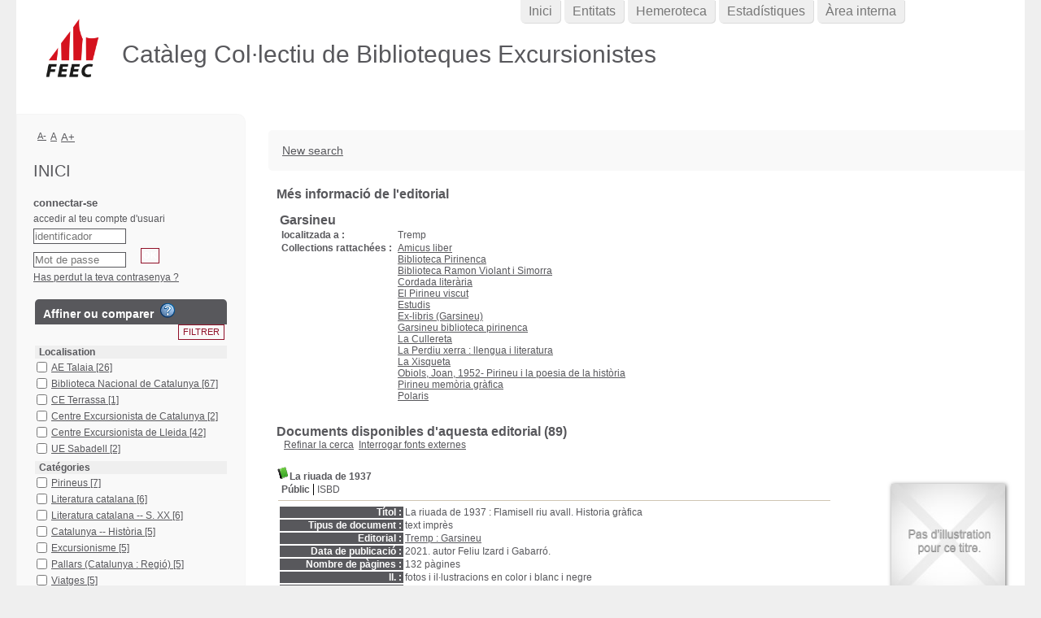

--- FILE ---
content_type: text/html; charset=utf-8
request_url: https://ccbe.feec.cat/index.php?lvl=publisher_see&id=3513
body_size: 18382
content:
<!DOCTYPE html>
<html lang='ca'>
<head>
    
	<meta charset="utf-8" />
	<meta name="author" content="PMB Group" />

	<meta name="keywords" content="OPAC, web, library, opensource, catalog, catalogue, bibliothèque, médiathèque, pmb, phpmybibli" />
	<meta name="description" content="Catàleg en línia CCBE." /><meta name='robots' content='all' />
	<!--IE et son enfer de compatibilit�-->
	<meta http-equiv='X-UA-Compatible' content='IE=Edge' />
	<meta name="viewport" content="width=device-width, initial-scale=1, maximum-scale=1" />
			
	<title>Catàleg en línia CCBE</title>
	
	
	<link rel='stylesheet' type='text/css' href='./styles/common/common.css?1602230499' />
	<link rel='stylesheet' type='text/css' href='./styles/common/contrib.css?1598534013' />
	<link rel='stylesheet' type='text/css' href='./styles/common/dGrowl.css?1598534013' />
	<link rel='stylesheet' type='text/css' href='./styles/common/font-awesome.css?1478593624' />
	<link rel='stylesheet' type='text/css' href='./styles/common/open-sans.css?1479312986' />
	<link rel='stylesheet' type='text/css' href='./styles/common/pagination.css?1532013719' />
	<link rel='stylesheet' type='text/css' href='./styles/common/record_display.css?1540561363' />
	<link rel='stylesheet' type='text/css' href='./styles/genbib/colonnes.css?1343806866' />
	<link rel='stylesheet' type='text/css' href='./styles/genbib/gallerie_photos.css?1297066640' />
	<link rel='stylesheet' type='text/css' href='./styles/genbib/genbib.css?1498048756' />
	<link rel='stylesheet' type='text/css' href='./styles/genbib/liste_bulletins.css?1297066639' />
	<link rel='stylesheet' type='text/css' href='./styles/genbib/print.css?1297066639' />
	<link rel='stylesheet' type='text/css' href='./styles/genbib/tags.css?1297066639' />
	<link rel='stylesheet' type='text/css' href='./styles/genbib/visionneuse.css?1297066640' />
	<link rel='stylesheet' type='text/css' href='./styles/genbib/zfeec.css?1615908871' /><script type='text/javascript'>var opac_style= 'genbib';</script>
	<!-- css_authentication -->	<link rel='SHORTCUT ICON' href='images/site/favicon.ico' />
	<script type="text/javascript" src="includes/javascript/drag_n_drop.js"></script>
	<script type="text/javascript" src="includes/javascript/handle_drop.js"></script>
	<script type="text/javascript" src="includes/javascript/popup.js"></script>
	<script type='text/javascript'>
	  	if (!document.getElementsByClassName){ // pour ie
			document.getElementsByClassName = 
			function(nom_class){
				var items=new Array();
				var count=0;
				for (var i=0; i<document.getElementsByTagName('*').length; i++) {  
					if (document.getElementsByTagName('*').item(i).className == nom_class) {
						items[count++] = document.getElementsByTagName('*').item(i); 
				    }
				 }
				return items;
			 }
		}
		// Fonction a utilisier pour l'encodage des URLs en javascript
		function encode_URL(data){
			var docCharSet = document.characterSet ? document.characterSet : document.charset;
			if(docCharSet == "UTF-8"){
				return encodeURIComponent(data);
			}else{
				return escape(data);
			}
		}
	</script>

<link rel='stylesheet' type='text/css' href='./includes/javascript/dojo/dijit/themes/tundra/tundra.css' />
<script type='text/javascript'>
	var dojoConfig = {
		parseOnLoad: true,
		locale: 'ca-es',
		isDebug: false,
		usePlainJson: true,
		packages: [{
			name: 'pmbBase',
			location:'../../../..'
		},{
			name: 'd3',
			location:'../../d3'
		}],
		deps: ['apps/pmb/MessagesStore', 'dgrowl/dGrowl', 'dojo/ready', 'apps/pmb/ImagesStore'],
		callback:function(MessagesStore, dGrowl, ready, ImagesStore){
			window.pmbDojo = {};
			pmbDojo.messages = new MessagesStore({url:'./ajax.php?module=ajax&categ=messages', directInit:false});
			pmbDojo.images = new ImagesStore({url:'./ajax.php?module=ajax&categ=images', directInit:false});
			ready(function(){
				new dGrowl({'channels':[{'name':'info','pos':2},{'name':'error', 'pos':1}]});
			});
		
		},
	};
</script>

<script type='text/javascript' src='./includes/javascript/dojo/dojo/dojo.js'></script>
<script type='text/javascript'>
	var opac_show_social_network =0;
	var pmb_img_patience = './images/patience.gif';
</script>
	<script type='text/javascript' src='includes/javascript/simili_search.js'></script>
	<script type='text/javascript' src='./includes/javascript/http_request.js'></script>
	
</head>

<body onload="window.defaultStatus='PMB : Accés públic';"  id="pmbopac">
<script type='text/javascript'>
	function findNoticeElement(id){
		var ul=null;
		//cas des notices classiques
		var domNotice = document.getElementById('el'+id+'Child');
		//notice_display
		if(!domNotice) domNotice = document.getElementById('notice');
		if(domNotice){
			var uls = domNotice.getElementsByTagName('ul');
			for (var i=0 ; i<uls.length ; i++){
				if(uls[i].getAttribute('id') == 'onglets_isbd_public'+id){
					var ul = uls[i];
					break;
				}
			}
		} else{
			var li = document.getElementById('onglet_isbd'+id);
			if(!li) var li = document.getElementById('onglet_public'+id);
			if(!li) var li = document.getElementById('onglet_detail'+id);
			if(li) var ul = li.parentNode;
		}
		return ul;
	}
	function show_what(quoi, id) {
		switch(quoi){
			case 'EXPL_LOC' :
				document.getElementById('div_expl_loc' + id).style.display = 'block';
				document.getElementById('div_expl' + id).style.display = 'none';		
				document.getElementById('onglet_expl' + id).className = 'isbd_public_inactive';		
				document.getElementById('onglet_expl_loc' + id).className = 'isbd_public_active';
				break;
			case 'EXPL' :
				document.getElementById('div_expl_loc' + id).style.display = 'none';
				document.getElementById('div_expl' + id).style.display = 'block';
				document.getElementById('onglet_expl' + id).className = 'isbd_public_active';
				document.getElementById('onglet_expl_loc' + id).className = 'isbd_public_inactive';
				break;
			default :
				quoi= quoi.toLowerCase();
				var ul = findNoticeElement(id);
				if (ul) {
					var items  = ul.getElementsByTagName('li');
					for (var i=0 ; i<items.length ; i++){
						if(items[i].getAttribute('id')){
							if(items[i].getAttribute('id') == 'onglet_'+quoi+id){
								items[i].className = 'isbd_public_active';
								document.getElementById('div_'+quoi+id).style.display = 'block';
							}else{
								if(items[i].className != 'onglet_tags' && items[i].className != 'onglet_avis' && items[i].className != 'onglet_sugg' && items[i].className != 'onglet_basket' && items[i].className != 'onglet_liste_lecture'){
									items[i].className = 'isbd_public_inactive';	
									document.getElementById(items[i].getAttribute('id').replace('onglet','div')).style.display = 'none';
								}
							}
						}
					}			
				}
				break;
		}
	}
</script>
	<script type='text/javascript' src='./includes/javascript/tablist_ajax.js'></script>
<script type='text/javascript' src='./includes/javascript/tablist.js'></script>
<script type='text/javascript' src='./includes/javascript/misc.js'></script>
	<div id='att' style='z-Index:1000'></div>
	<div id="container"><div id="main"><div id='main_header'><h3>Catàleg Col·lectiu de Biblioteques Excursionistes</h3></div><div id="main_hors_footer">
						

<script type='text/javascript' src='./includes/javascript/auth_popup.js'></script>	
<script type='text/javascript' src='./includes/javascript/pnb.js'></script><div id="intro_message"><div class="p1"><a href="index.php?lvl=index"><img src="./images/bar_spacer.gif" id="map_lien_retour" alt="" /></a> 
<a href="http://www.sigb.net" id="puce">Sigb.Net</a>
<a href="http://www.sigb.net/wiki/" id="puce">WiKi PMB</a>
<a href="http://fr.wikipedia.org" id="puce">WiKipedia</a>
</div><div class="p2"></div></div><div id='navigator'>
<table style='width:100%'><tr><td class='navig_actions_first_screen' ><a href="./index.php?lvl=index" class='navig_etageres'><span>New search</span></a></td>
</tr></table></div><!-- fermeture de #navigator -->
<div id='resume_panier' class='empty'></div><!-- $Id: gabarit.html,v 1.10 2019/05/22 08:03:41 ngantier Exp $ -->

<style type="text/css">
.aut_display_table {
	display: table;
}

.aut_display_row {
	display: table-row;
}

.aut_display_cell {
	display: table-cell;
	padding-right: 5px;
}

#aut_details .vignetteimg {
	margin-left: 0;
	margin-bottom: 12px;
}
</style>

<div id="aut_details">
		<h3><span>Més informació de l'editorial</span></h3>
	<div id="aut_details_container">
		<div id="aut_see" class="aut_see">
			<table class="table_aut_see">
				<tr id="authority_container">
					<td>
						<div id="authority_display_table" class="aut_display_table">
								<div class="publisherlevel2">
																			<h3>
		Garsineu	</h3>
												<div class="aut_display_row">
			<div class="aut_display_cell">
				<b>localitzada a  :</b>
			</div>
			<div class='aut_display_cell'>
				Tremp
			</div>
		</div>
												<div class="aut_display_row">
					<div class="aut_display_cell">
						<b>Collections rattachées :</b>
					</div>
					<div class="aut_display_cell">
				
						<a href="./index.php?lvl=coll_see&id=2132">Amicus liber</a>
				
									<br />
				
						<a href="./index.php?lvl=coll_see&id=52">Biblioteca Pirinenca</a>
				
									<br />
				
						<a href="./index.php?lvl=coll_see&id=2931">Biblioteca Ramon Violant i Simorra</a>
				
									<br />
				
						<a href="./index.php?lvl=coll_see&id=720">Cordada literària</a>
				
									<br />
				
						<a href="./index.php?lvl=coll_see&id=1843">El Pirineu viscut</a>
				
									<br />
				
						<a href="./index.php?lvl=coll_see&id=575">Estudis</a>
				
									<br />
				
						<a href="./index.php?lvl=coll_see&id=1004">Ex-libris (Garsineu)</a>
				
									<br />
				
						<a href="./index.php?lvl=coll_see&id=954">Garsineu biblioteca pirinenca</a>
				
									<br />
				
						<a href="./index.php?lvl=coll_see&id=2708">La Cullereta</a>
				
									<br />
				
						<a href="./index.php?lvl=coll_see&id=1135">La Perdiu xerra : llengua i literatura</a>
				
									<br />
				
						<a href="./index.php?lvl=coll_see&id=1874">La Xisqueta</a>
				
									<br />
				
						<a href="./index.php?lvl=coll_see&id=1013">Obiols, Joan, 1952- Pirineu i la poesia de la història</a>
				
									<br />
				
						<a href="./index.php?lvl=coll_see&id=1696">Pirineu memòria gràfica</a>
				
									<br />
				
						<a href="./index.php?lvl=coll_see&id=2625">Polaris</a>
								</div>
				</div>
				
																																																						
																	<div class="aut_display_row concepts_composed">	
										
									</div>
																																								
																																							
	</div>
						</div>
					</td>
				</tr>
			</table>	
		</div>
					<div id='aut_details_liste'>
				<h3><span class="aut_details_liste_titre">Documents disponibles d&#039;aquesta editorial (89)</span></h3>
<div id='resultatrech_liste'><span class="espaceResultSearch">&nbsp;</span><form name='mc_values' action='./index.php?lvl=more_results' style='display:none' method='post'>
<input type='hidden' name='search[]' value='s_4'/><input type='hidden' name='inter_0_s_4' value=''/><input type='hidden' name='op_0_s_4' value='EQ'/><input type='hidden' name='field_0_s_4[]' value='a:2:{s:17:&quot;serialized_search&quot;;s:25:&quot;a:1:{s:6:&quot;SEARCH&quot;;a:0:{}}&quot;;s:11:&quot;search_type&quot;;s:20:&quot;search_simple_fields&quot;;}'/><input type='hidden' name='page' value='1'/>
			<input type="hidden" name="nb_per_page_custom" value="">
</form><span class="espaceResultSearch">&nbsp;&nbsp;</span><span class="affiner_recherche"><a href='./index.php?search_type_asked=extended_search&mode_aff=aff_module' title='Refinar la cerca'>Refinar la cerca</a></span><span class="espaceResultSearch">&nbsp;&nbsp;</span><span class="search_bt_external"><a href='./index.php?search_type_asked=external_search&mode_aff=aff_simple_search&external_type=simple' title='Interrogar fonts externes'>Interrogar fonts externes</a></span><blockquote>

			<script type='text/javascript'>
				if(param_social_network){
					creeAddthis('el314590');
				}else{
					waitingAddthisLoaded('el314590');
				}
			</script>
			<div id='el314590Parent' class='parent'><img src="./images/icon_a_16x16.gif" alt='Monografia: text impr&egrave;s' title='Monografia: text impr&egrave;s'/><span class="notice-heada" draggable="yes" dragtype="notice" id="drag_noti_314590"><span class="statutnot1" title="Disponible"></span><span  notice='314590'  class='header_title'>La riuada de 1937</span><span class='Z3988' title='ctx_ver=Z39.88-2004&amp;rft_val_fmt=info%3Aofi%2Ffmt%3Akev%3Amtx%3Abook&amp;rft.genre=book&amp;rft.btitle=La%20riuada%20de%201937&amp;rft.title=La%20riuada%20de%201937%20%3A%20Flamisell%20riu%20avall.%20Historia%20gr%C3%A0fica&amp;rft.isbn=978-84-18806-02-5&amp;rft.tpages=132%20p%C3%A0gines&amp;rft.date=2021.%20autor%20Feliu%20Izard%20i%20Gabarr%C3%B3.&amp;rft_id=&amp;rft.pub=Garsineu&amp;rft.place=Tremp'></span></span><table style='width:100%'><tr><td style='vertical-align:top'>
		<ul id='onglets_isbd_public314590' class='onglets_isbd_public'>
	  			<li id='onglet_public314590' class='isbd_public_active'><a href='#' title="Public" onclick="show_what('PUBLIC', '314590'); return false;">Públic</a></li>
				<li id='onglet_isbd314590' class='isbd_public_inactive'><a href='#' title="ISBD" onclick="show_what('ISBD', '314590'); return false;">ISBD</a></li>
					
					
					</ul>
					<div class='row'></div>
					<div id='div_public314590' style='display:block;'><table><tr class='tr_title'>
					<td class='align_right bg-grey'><span class='etiq_champ'>Títol :</span></td>
					<td class='public_line_value'><span class='public_title'>La riuada de 1937&nbsp;: Flamisell riu avall. Historia gràfica</span></td>
				</tr><tr class='tr_typdoc'>
					<td class='align_right bg-grey'><span class='etiq_champ'>Tipus de document : </span></td>
					<td class='public_line_value'><span class='public_typdoc'>text imprès</span></td>
				</tr><tr class='tr_ed1'>
					<td class='align_right bg-grey'><span class='etiq_champ'>Editorial :</span></td>
					<td class='public_line_value'><span class='public_ed1'><a href='./index.php?lvl=publisher_see&id=3513' >Tremp : Garsineu</a></span></td>
				</tr><tr class='tr_year'>
					<td class='align_right bg-grey'><span class='etiq_champ'>Data de publicació : </span></td>
					<td class='public_line_value'><span class='public_year'>2021. autor Feliu Izard i Gabarró.</span></td>
				</tr><tr class='tr_npages'>
					<td class='align_right bg-grey'><span class='etiq_champ'>Nombre de pàgines : </span></td>
					<td class='public_line_value'><span class='public_npages'>132 pàgines</span></td>
				</tr><tr class='tr_ill'>
					<td class='align_right bg-grey'><span class='etiq_champ'>ll. : </span></td>
					<td class='public_line_value'><span class='public_ill'>fotos i il·lustracions en color i blanc i negre</span></td>
				</tr><tr class='tr_size'>
					<td class='align_right bg-grey'><span class='etiq_champ'>Dimensions : </span></td>
					<td class='public_line_value'><span class='public_size'>30x21 cm.</span></td>
				</tr><tr class='tr_code'>
					<td class='align_right bg-grey'><span class='etiq_champ'>ISBN/ISSN/DL : </span></td>
					<td class='public_line_value'><span class='public_code'>978-84-18806-02-5</span></td>
				</tr><tr class='tr_langues'>
					<td class='align_right bg-grey'><span class='etiq_champ'>Idioma :</span></td>
					<td class='public_line_value'><span class='public_langues'>Català (<i>cat</i>)</span></td>
				</tr><tr class='tr_permalink'>
					<td class='align_right bg-grey'><span class='etiq_champ'>Permalink :</span></td>
					<td class='public_line_value'><span class='public_permalink'><a href='./index.php?lvl=notice_display&id=314590'>./index.php?lvl=notice_display&id=314590</a></span></td>
				</tr></table>
</div>
					<div id='div_isbd314590' style='display:none;'>La riuada de 1937&nbsp;: Flamisell riu avall. Historia gràfica [text imprès]&nbsp;.&nbsp;-&nbsp;<a href='./index.php?lvl=publisher_see&id=3513' >Tremp : Garsineu</a>, 2021. autor Feliu Izard i Gabarró.&nbsp;.&nbsp;-&nbsp;132 pàgines&nbsp;: fotos i il·lustracions en color i blanc i negre&nbsp;; 30x21 cm.<br /><b>ISBN</b>&nbsp;: 978-84-18806-02-5<br /><span class='etiq_champ'>Idioma</span>&nbsp;: Català (<i>cat</i>)<table><tr class='tr_permalink'>
					<td class='align_right bg-grey'><span class='etiq_champ'>Permalink :</span></td>
					<td class='public_line_value'><span class='public_permalink'><a href='./index.php?lvl=notice_display&id=314590'>./index.php?lvl=notice_display&id=314590</a></span></td>
				</tr></table></div></td><td class='align_right' style='vertical-align:top'><img class='vignetteimg align_right' src='./getimage.php?url_image=http%3A%2F%2Fimages.amazon.com%2Fimages%2FP%2F%21%21isbn%21%21.08.MZZZZZZZ.jpg&noticecode=9788418806025&entity_id=&vigurl=' title="La riuada de 1937" hspace='4' vspace='2' alt='vignette' /></td></tr></table>
					
<h3><span id='titre_exemplaires' class='titre_exemplaires'>Exemplars (1)</span></h3>
<table cellpadding='2' class='exemplaires' style='width:100%'>
<tr class='thead'><th class='expl_header_expl_cb'>Codi de barres</th><th class='expl_header_expl_cote'>Signatura topogr&agrave;fica</th><th class='expl_header_tdoc_libelle'>Tipus de document</th><th class='expl_header_location_libelle'>Localitzaci&oacute;</th><th class='expl_header_section_libelle'>Secci&oacute;</th><th class='expl_header_statut'>Estat</th></tr><tr class='even item_expl expl_available'><td id='expl_219924' class='expl_cb'>CEL003222</td><td class='expl_cote'>C00501</td><td class='tdoc_libelle'>Llibre &gt; 1960</td><td class='location_libelle'>Centre Excursionista de Lleida</td><td class='section_libelle'>Sala</td><td class='expl_situation'><strong>Disponible</strong> </td></tr>
</table>
						<div id='expl_voisin_search_314590' class='expl_voisin_search'></div>
						<div id='simili_search_314590' class='simili_search'></div>
					<script type='text/javascript'>
						show_simili_search('314590');show_expl_voisin_search('314590');
					</script></div>
			<script type='text/javascript'>
				if(param_social_network){
					creeAddthis('el314940');
				}else{
					waitingAddthisLoaded('el314940');
				}
			</script>
			<div id='el314940Parent' class='parent'><img src="./images/icon_a_16x16.gif" alt='Monografia: text impr&egrave;s' title='Monografia: text impr&egrave;s'/><span class="notice-heada" draggable="yes" dragtype="notice" id="drag_noti_314940"><span class="statutnot1" title="Disponible"></span><span  notice='314940'  class='header_title'>"Trincar eth pòrt"</span><span class='Z3988' title='ctx_ver=Z39.88-2004&amp;rft_val_fmt=info%3Aofi%2Ffmt%3Akev%3Amtx%3Abook&amp;rft.genre=book&amp;rft.btitle=%22Trincar%20eth%20p%C3%B2rt%22&amp;rft.title=%22Trincar%20eth%20p%C3%B2rt%22%20%3A%20Historia%20gr%C3%A0fica%20d%27un%20Centenari%201922-2022&amp;rft.isbn=978-84-18806-17-9&amp;rft.tpages=358%20p%C3%A0gines&amp;rft.date=Any%202022.%20Autor%3A%20Feliu%20Izard%20i%20Gabarr%C3%B3&amp;rft_id=&amp;rft.pub=Garsineu&amp;rft.place=Tremp'></span></span><table style='width:100%'><tr><td style='vertical-align:top'>
		<ul id='onglets_isbd_public314940' class='onglets_isbd_public'>
	  			<li id='onglet_public314940' class='isbd_public_active'><a href='#' title="Public" onclick="show_what('PUBLIC', '314940'); return false;">Públic</a></li>
				<li id='onglet_isbd314940' class='isbd_public_inactive'><a href='#' title="ISBD" onclick="show_what('ISBD', '314940'); return false;">ISBD</a></li>
					
					
					</ul>
					<div class='row'></div>
					<div id='div_public314940' style='display:block;'><table><tr class='tr_title'>
					<td class='align_right bg-grey'><span class='etiq_champ'>Títol :</span></td>
					<td class='public_line_value'><span class='public_title'>"Trincar eth pòrt"&nbsp;: Historia gràfica d'un Centenari 1922-2022</span></td>
				</tr><tr class='tr_tit3'>
					<td class='align_right bg-grey'><span class='etiq_champ'>Altre títol :</span></td>
					<td class='public_line_value'><span class='public_tit3'>Carretera de la Bonaigua en 4 actes</span></td>
				</tr><tr class='tr_typdoc'>
					<td class='align_right bg-grey'><span class='etiq_champ'>Tipus de document : </span></td>
					<td class='public_line_value'><span class='public_typdoc'>text imprès</span></td>
				</tr><tr class='tr_ed1'>
					<td class='align_right bg-grey'><span class='etiq_champ'>Editorial :</span></td>
					<td class='public_line_value'><span class='public_ed1'><a href='./index.php?lvl=publisher_see&id=3513' >Tremp : Garsineu</a></span></td>
				</tr><tr class='tr_year'>
					<td class='align_right bg-grey'><span class='etiq_champ'>Data de publicació : </span></td>
					<td class='public_line_value'><span class='public_year'>Any 2022. Autor: Feliu Izard i Gabarró</span></td>
				</tr><tr class='tr_npages'>
					<td class='align_right bg-grey'><span class='etiq_champ'>Nombre de pàgines : </span></td>
					<td class='public_line_value'><span class='public_npages'>358 pàgines</span></td>
				</tr><tr class='tr_ill'>
					<td class='align_right bg-grey'><span class='etiq_champ'>ll. : </span></td>
					<td class='public_line_value'><span class='public_ill'>fotos i il·lustracions en blanc i negre i en color</span></td>
				</tr><tr class='tr_size'>
					<td class='align_right bg-grey'><span class='etiq_champ'>Dimensions : </span></td>
					<td class='public_line_value'><span class='public_size'>29,5x21cm.</span></td>
				</tr><tr class='tr_code'>
					<td class='align_right bg-grey'><span class='etiq_champ'>ISBN/ISSN/DL : </span></td>
					<td class='public_line_value'><span class='public_code'>978-84-18806-17-9</span></td>
				</tr><tr class='tr_langues'>
					<td class='align_right bg-grey'><span class='etiq_champ'>Idioma :</span></td>
					<td class='public_line_value'><span class='public_langues'>Català (<i>cat</i>)</span></td>
				</tr><tr class='tr_permalink'>
					<td class='align_right bg-grey'><span class='etiq_champ'>Permalink :</span></td>
					<td class='public_line_value'><span class='public_permalink'><a href='./index.php?lvl=notice_display&id=314940'>./index.php?lvl=notice_display&id=314940</a></span></td>
				</tr></table>
</div>
					<div id='div_isbd314940' style='display:none;'>"Trincar eth pòrt"&nbsp;= Carretera de la Bonaigua en 4 actes&nbsp;: Historia gràfica d'un Centenari 1922-2022 [text imprès]&nbsp;.&nbsp;-&nbsp;<a href='./index.php?lvl=publisher_see&id=3513' >Tremp : Garsineu</a>, Any 2022. Autor: Feliu Izard i Gabarró&nbsp;.&nbsp;-&nbsp;358 pàgines&nbsp;: fotos i il·lustracions en blanc i negre i en color&nbsp;; 29,5x21cm.<br /><b>ISBN</b>&nbsp;: 978-84-18806-17-9<br /><span class='etiq_champ'>Idioma</span>&nbsp;: Català (<i>cat</i>)<table><tr class='tr_permalink'>
					<td class='align_right bg-grey'><span class='etiq_champ'>Permalink :</span></td>
					<td class='public_line_value'><span class='public_permalink'><a href='./index.php?lvl=notice_display&id=314940'>./index.php?lvl=notice_display&id=314940</a></span></td>
				</tr></table></div></td><td class='align_right' style='vertical-align:top'><img class='vignetteimg align_right' src='./getimage.php?url_image=http%3A%2F%2Fimages.amazon.com%2Fimages%2FP%2F%21%21isbn%21%21.08.MZZZZZZZ.jpg&noticecode=9788418806179&entity_id=&vigurl=' title="&quot;Trincar eth p&ograve;rt&quot;" hspace='4' vspace='2' alt='vignette' /></td></tr></table>
					
<h3><span id='titre_exemplaires' class='titre_exemplaires'>Exemplars (1)</span></h3>
<table cellpadding='2' class='exemplaires' style='width:100%'>
<tr class='thead'><th class='expl_header_expl_cb'>Codi de barres</th><th class='expl_header_expl_cote'>Signatura topogr&agrave;fica</th><th class='expl_header_tdoc_libelle'>Tipus de document</th><th class='expl_header_location_libelle'>Localitzaci&oacute;</th><th class='expl_header_section_libelle'>Secci&oacute;</th><th class='expl_header_statut'>Estat</th></tr><tr class='even item_expl expl_available'><td id='expl_220455' class='expl_cb'>CEL003414</td><td class='expl_cote'>C00518</td><td class='tdoc_libelle'>Llibre &gt; 1960</td><td class='location_libelle'>Centre Excursionista de Lleida</td><td class='section_libelle'>Sala</td><td class='expl_situation'><strong>Disponible</strong> </td></tr>
</table>
						<div id='expl_voisin_search_314940' class='expl_voisin_search'></div>
						<div id='simili_search_314940' class='simili_search'></div>
					<script type='text/javascript'>
						show_simili_search('314940');show_expl_voisin_search('314940');
					</script></div>
			<script type='text/javascript'>
				if(param_social_network){
					creeAddthis('el296');
				}else{
					waitingAddthisLoaded('el296');
				}
			</script>
			<div id='el296Parent' class='parent'><img src="./images/icon_a_16x16.gif" alt='Monografia: text impr&egrave;s' title='Monografia: text impr&egrave;s'/><span class="notice-heada" draggable="yes" dragtype="notice" id="drag_noti_296"><span class="statutnot1" title="Disponible"></span><span  notice='296'  class='header_title'>Album històric, pintoresc i monumental del Pirineu</span><span class='header_authors'> / <a href='./index.php?lvl=author_see&id=8701'>Antoni Mir</a></span><span class='Z3988' title='ctx_ver=Z39.88-2004&amp;rft_val_fmt=info%3Aofi%2Ffmt%3Akev%3Amtx%3Abook&amp;rft.genre=book&amp;rft.btitle=Album%20hist%C3%B2ric%2C%20pintoresc%20i%20monumental%20del%20Pirineu&amp;rft.title=Album%20hist%C3%B2ric%2C%20pintoresc%20i%20monumental%20del%20Pirineu%20%3A%201880&amp;rft.isbn=84-88294-52-2&amp;rft.tpages=112%20p.&amp;rft.date=1996&amp;rft_id=&amp;rft.series=Garsineu%20biblioteca%20pirinenca&amp;rft.pub=Garsineu&amp;rft.place=Tremp&amp;rft.au=Antoni%20Mir&amp;rft.au=Jos%C3%A9%20Pleyan%20de%20Porta&amp;rft.au=Joaqu%C3%ADn%20Manuel%20de%20Moner%20y%20de%20Siscar&amp;rft.aulast=Mir&amp;rft.aufirst=Antoni'></span></span><table style='width:100%'><tr><td style='vertical-align:top'>
		<ul id='onglets_isbd_public296' class='onglets_isbd_public'>
	  			<li id='onglet_public296' class='isbd_public_active'><a href='#' title="Public" onclick="show_what('PUBLIC', '296'); return false;">Públic</a></li>
				<li id='onglet_isbd296' class='isbd_public_inactive'><a href='#' title="ISBD" onclick="show_what('ISBD', '296'); return false;">ISBD</a></li>
					
					
					</ul>
					<div class='row'></div>
					<div id='div_public296' style='display:block;'><table><tr class='tr_title'>
					<td class='align_right bg-grey'><span class='etiq_champ'>Títol :</span></td>
					<td class='public_line_value'><span class='public_title'>Album històric, pintoresc i monumental del Pirineu&nbsp;: 1880</span></td>
				</tr><tr class='tr_typdoc'>
					<td class='align_right bg-grey'><span class='etiq_champ'>Tipus de document : </span></td>
					<td class='public_line_value'><span class='public_typdoc'>text imprès</span></td>
				</tr><tr class='tr_auteurs'>
					<td class='align_right bg-grey'><span class='etiq_champ'>Autors : </span></td>
					<td class='public_line_value'><span class='public_auteurs'><a href='./index.php?lvl=author_see&id=8701' >Antoni Mir</a>, Autor ; <a href='./index.php?lvl=author_see&id=8703' >José Pleyan de Porta (1841-1891)</a>, Autor ; <a href='./index.php?lvl=author_see&id=8815' >Joaquín Manuel de Moner y de Siscar (1822-1907)</a>, Autor</span></td>
				</tr><tr class='tr_ed1'>
					<td class='align_right bg-grey'><span class='etiq_champ'>Editorial :</span></td>
					<td class='public_line_value'><span class='public_ed1'><a href='./index.php?lvl=publisher_see&id=3513' >Tremp : Garsineu</a></span></td>
				</tr><tr class='tr_year'>
					<td class='align_right bg-grey'><span class='etiq_champ'>Data de publicació : </span></td>
					<td class='public_line_value'><span class='public_year'>1996</span></td>
				</tr><tr class='tr_coll'>
					<td class='align_right bg-grey'><span class='etiq_champ'>Col·lecció : </span></td>
					<td class='public_line_value'><span class='public_coll'><a href='./index.php?lvl=coll_see&id=954' >Garsineu biblioteca pirinenca</a> núm. 19 </span></td>
				</tr><tr class='tr_npages'>
					<td class='align_right bg-grey'><span class='etiq_champ'>Nombre de pàgines : </span></td>
					<td class='public_line_value'><span class='public_npages'>112 p.</span></td>
				</tr><tr class='tr_ill'>
					<td class='align_right bg-grey'><span class='etiq_champ'>ll. : </span></td>
					<td class='public_line_value'><span class='public_ill'>il.</span></td>
				</tr><tr class='tr_size'>
					<td class='align_right bg-grey'><span class='etiq_champ'>Dimensions : </span></td>
					<td class='public_line_value'><span class='public_size'>20 cm</span></td>
				</tr><tr class='tr_code'>
					<td class='align_right bg-grey'><span class='etiq_champ'>ISBN/ISSN/DL : </span></td>
					<td class='public_line_value'><span class='public_code'>84-88294-52-2</span></td>
				</tr><tr class='tr_ngen'>
					<td class='align_right bg-grey'><span class='etiq_champ'>Nota general : </span></td>
					<td class='public_line_value'><span class='public_ngen'>Refer&egrave;ncies bibliogr&agrave;fiques</span></td>
				</tr><tr class='tr_langues'>
					<td class='align_right bg-grey'><span class='etiq_champ'>Idioma :</span></td>
					<td class='public_line_value'><span class='public_langues'>Català (<i>cat</i>)</span></td>
				</tr><tr class='tr_categ'>
					<td class='align_right bg-grey'><span class='etiq_champ'>Matèries : </span></td>
					<td class='public_line_value'><span class='public_categ'><a href='./index.php?lvl=categ_see&id=2077738' >Espanya:Espanya -- Història:Espanya -- Història -- S. XIX</a> ; <a href='./index.php?lvl=categ_see&id=2091074' >Pirineus</a><br /></span></td>
				</tr><tr class='tr_indexint'>
					<td class='align_right bg-grey'><span class='etiq_champ'>Classificació : </span></td>
					<td class='public_line_value'><span class='public_indexint'><a href='./index.php?lvl=indexint_see&id=433' >910</a> <span>Viatges. Expedicions. Travessies</span></span></td>
				</tr><tr class='tr_permalink'>
					<td class='align_right bg-grey'><span class='etiq_champ'>Permalink :</span></td>
					<td class='public_line_value'><span class='public_permalink'><a href='./index.php?lvl=notice_display&id=296'>./index.php?lvl=notice_display&id=296</a></span></td>
				</tr></table>
</div>
					<div id='div_isbd296' style='display:none;'>Album històric, pintoresc i monumental del Pirineu&nbsp;: 1880 [text imprès] / <a href='./index.php?lvl=author_see&id=8701' >Antoni Mir</a>, Autor ; <a href='./index.php?lvl=author_see&id=8703' >José Pleyan de Porta (1841-1891)</a>, Autor ; <a href='./index.php?lvl=author_see&id=8815' >Joaquín Manuel de Moner y de Siscar (1822-1907)</a>, Autor&nbsp;.&nbsp;-&nbsp;<a href='./index.php?lvl=publisher_see&id=3513' >Tremp : Garsineu</a>, 1996&nbsp;.&nbsp;-&nbsp;112 p.&nbsp;: il.&nbsp;; 20 cm.&nbsp;-&nbsp;(<a href='./index.php?lvl=coll_see&id=954' >Garsineu biblioteca pirinenca</a>; 19) .<br /><b>ISBN</b>&nbsp;: 84-88294-52-2<br />Refer&egrave;ncies bibliogr&agrave;fiques<br /><span class='etiq_champ'>Idioma</span>&nbsp;: Català (<i>cat</i>)<table><tr class='tr_categ'>
					<td class='align_right bg-grey'><span class='etiq_champ'>Matèries : </span></td>
					<td class='public_line_value'><span class='public_categ'><a href='./index.php?lvl=categ_see&id=2077738' >Espanya:Espanya -- Història:Espanya -- Història -- S. XIX</a> ; <a href='./index.php?lvl=categ_see&id=2091074' >Pirineus</a><br /></span></td>
				</tr><tr class='tr_indexint'>
					<td class='align_right bg-grey'><span class='etiq_champ'>Classificació : </span></td>
					<td class='public_line_value'><span class='public_indexint'><a href='./index.php?lvl=indexint_see&id=433' >910</a> <span>Viatges. Expedicions. Travessies</span></span></td>
				</tr><tr class='tr_permalink'>
					<td class='align_right bg-grey'><span class='etiq_champ'>Permalink :</span></td>
					<td class='public_line_value'><span class='public_permalink'><a href='./index.php?lvl=notice_display&id=296'>./index.php?lvl=notice_display&id=296</a></span></td>
				</tr></table></div></td><td class='align_right' style='vertical-align:top'><img class='vignetteimg align_right' src='./getimage.php?url_image=http%3A%2F%2Fimages.amazon.com%2Fimages%2FP%2F%21%21isbn%21%21.08.MZZZZZZZ.jpg&noticecode=8488294522&entity_id=&vigurl=' title="Album hist&ograve;ric, pintoresc i monumental del Pirineu" hspace='4' vspace='2' alt='vignette' /></td></tr></table>
					
<h3><span id='titre_exemplaires' class='titre_exemplaires'>Exemplars (2)</span></h3>
<table cellpadding='2' class='exemplaires' style='width:100%'>
<tr class='thead'><th class='expl_header_expl_cb'>Codi de barres</th><th class='expl_header_expl_cote'>Signatura topogr&agrave;fica</th><th class='expl_header_tdoc_libelle'>Tipus de document</th><th class='expl_header_location_libelle'>Localitzaci&oacute;</th><th class='expl_header_section_libelle'>Secci&oacute;</th><th class='expl_header_statut'>Estat</th></tr><tr class='even item_expl expl_available'><td id='expl_306' class='expl_cb'>13010000029119</td><td class='expl_cote'>849.9 Mir</td><td class='tdoc_libelle'>Llibre &gt; 1960</td><td class='location_libelle'>Biblioteca Nacional de Catalunya</td><td class='section_libelle'>Hospitalet - Sala CEC</td><td class='expl_situation'><strong>Disponible</strong> </td></tr><tr class='odd item_expl expl_available'><td id='expl_216326' class='expl_cb'>CEL001835</td><td class='expl_cote'>C00132</td><td class='tdoc_libelle'>Llibre &gt; 1960</td><td class='location_libelle'>Centre Excursionista de Lleida</td><td class='section_libelle'>Sala</td><td class='expl_situation'><strong>Disponible</strong> </td></tr>
</table>
						<div id='expl_voisin_search_296' class='expl_voisin_search'></div>
						<div id='simili_search_296' class='simili_search'></div>
					<script type='text/javascript'>
						show_simili_search('296');show_expl_voisin_search('296');
					</script></div>
			<script type='text/javascript'>
				if(param_social_network){
					creeAddthis('el18968');
				}else{
					waitingAddthisLoaded('el18968');
				}
			</script>
			<div id='el18968Parent' class='parent'><img src="./images/icon_a_16x16.gif" alt='Monografia: text impr&egrave;s' title='Monografia: text impr&egrave;s'/><span class="notice-heada" draggable="yes" dragtype="notice" id="drag_noti_18968"><span class="statutnot1" title="Disponible"></span><span  notice='18968'  class='header_title'>Alt Urgell, plany i passió</span><span class='header_authors'> / <a href='./index.php?lvl=author_see&id=4861'>Josep Espunyes</a></span><span class='Z3988' title='ctx_ver=Z39.88-2004&amp;rft_val_fmt=info%3Aofi%2Ffmt%3Akev%3Amtx%3Abook&amp;rft.genre=book&amp;rft.btitle=Alt%20Urgell%2C%20plany%20i%20passi%C3%B3&amp;rft.title=Alt%20Urgell%2C%20plany%20i%20passi%C3%B3&amp;rft.isbn=84-88294-55-7&amp;rft.tpages=94%20p.&amp;rft.date=1996&amp;rft_id=&amp;rft.series=Ex-libris%20%28Garsineu%29&amp;rft.pub=Garsineu&amp;rft.place=Tremp&amp;rft.au=Josep%20Espunyes&amp;rft.au=Jordi%20P%C3%A0mias&amp;rft.aulast=Espunyes&amp;rft.aufirst=Josep'></span></span><table style='width:100%'><tr><td style='vertical-align:top'>
		<ul id='onglets_isbd_public18968' class='onglets_isbd_public'>
	  			<li id='onglet_public18968' class='isbd_public_active'><a href='#' title="Public" onclick="show_what('PUBLIC', '18968'); return false;">Públic</a></li>
				<li id='onglet_isbd18968' class='isbd_public_inactive'><a href='#' title="ISBD" onclick="show_what('ISBD', '18968'); return false;">ISBD</a></li>
					
					
					</ul>
					<div class='row'></div>
					<div id='div_public18968' style='display:block;'><table><tr class='tr_title'>
					<td class='align_right bg-grey'><span class='etiq_champ'>Títol :</span></td>
					<td class='public_line_value'><span class='public_title'>Alt Urgell, plany i passió</span></td>
				</tr><tr class='tr_typdoc'>
					<td class='align_right bg-grey'><span class='etiq_champ'>Tipus de document : </span></td>
					<td class='public_line_value'><span class='public_typdoc'>text imprès</span></td>
				</tr><tr class='tr_auteurs'>
					<td class='align_right bg-grey'><span class='etiq_champ'>Autors : </span></td>
					<td class='public_line_value'><span class='public_auteurs'><a href='./index.php?lvl=author_see&id=4861' >Josep Espunyes (1942-)</a>, Autor ; <a href='./index.php?lvl=author_see&id=4862' >Jordi Pàmias (1938-)</a>, Autor</span></td>
				</tr><tr class='tr_ed1'>
					<td class='align_right bg-grey'><span class='etiq_champ'>Editorial :</span></td>
					<td class='public_line_value'><span class='public_ed1'><a href='./index.php?lvl=publisher_see&id=3513' >Tremp : Garsineu</a></span></td>
				</tr><tr class='tr_year'>
					<td class='align_right bg-grey'><span class='etiq_champ'>Data de publicació : </span></td>
					<td class='public_line_value'><span class='public_year'>1996</span></td>
				</tr><tr class='tr_coll'>
					<td class='align_right bg-grey'><span class='etiq_champ'>Col·lecció : </span></td>
					<td class='public_line_value'><span class='public_coll'><a href='./index.php?lvl=coll_see&id=1004' >Ex-libris (Garsineu)</a> núm. 8 </span></td>
				</tr><tr class='tr_npages'>
					<td class='align_right bg-grey'><span class='etiq_champ'>Nombre de pàgines : </span></td>
					<td class='public_line_value'><span class='public_npages'>94 p.</span></td>
				</tr><tr class='tr_size'>
					<td class='align_right bg-grey'><span class='etiq_champ'>Dimensions : </span></td>
					<td class='public_line_value'><span class='public_size'>20 cm</span></td>
				</tr><tr class='tr_code'>
					<td class='align_right bg-grey'><span class='etiq_champ'>ISBN/ISSN/DL : </span></td>
					<td class='public_line_value'><span class='public_code'>84-88294-55-7</span></td>
				</tr><tr class='tr_langues'>
					<td class='align_right bg-grey'><span class='etiq_champ'>Idioma :</span></td>
					<td class='public_line_value'><span class='public_langues'>Català (<i>cat</i>)</span></td>
				</tr><tr class='tr_categ'>
					<td class='align_right bg-grey'><span class='etiq_champ'>Matèries : </span></td>
					<td class='public_line_value'><span class='public_categ'><a href='./index.php?lvl=categ_see&id=2084941' >Literatura romànica:Literatura catalana:Literatura catalana -- S. XX</a><br /></span></td>
				</tr><tr class='tr_indexint'>
					<td class='align_right bg-grey'><span class='etiq_champ'>Classificació : </span></td>
					<td class='public_line_value'><span class='public_indexint'><a href='./index.php?lvl=indexint_see&id=634' >849.9</a> <span>Literatura catalana</span></span></td>
				</tr><tr class='tr_persofield'>
					<td class='align_right bg-grey'><span class='etiq_champ'>N&uacute;m a la col&middot;lecci&oacute; : </span></td>
					<td class='public_line_value'><span class='public_persofield'>8 / donatiu editorial</span></td>
				</tr><tr class='tr_permalink'>
					<td class='align_right bg-grey'><span class='etiq_champ'>Permalink :</span></td>
					<td class='public_line_value'><span class='public_permalink'><a href='./index.php?lvl=notice_display&id=18968'>./index.php?lvl=notice_display&id=18968</a></span></td>
				</tr></table>
</div>
					<div id='div_isbd18968' style='display:none;'>Alt Urgell, plany i passió [text imprès] / <a href='./index.php?lvl=author_see&id=4861' >Josep Espunyes (1942-)</a>, Autor ; <a href='./index.php?lvl=author_see&id=4862' >Jordi Pàmias (1938-)</a>, Autor&nbsp;.&nbsp;-&nbsp;<a href='./index.php?lvl=publisher_see&id=3513' >Tremp : Garsineu</a>, 1996&nbsp;.&nbsp;-&nbsp;94 p.&nbsp;; 20 cm.&nbsp;-&nbsp;(<a href='./index.php?lvl=coll_see&id=1004' >Ex-libris (Garsineu)</a>; 8) .<br /><b>ISBN</b>&nbsp;: 84-88294-55-7<br /><span class='etiq_champ'>Idioma</span>&nbsp;: Català (<i>cat</i>)<table><tr class='tr_categ'>
					<td class='align_right bg-grey'><span class='etiq_champ'>Matèries : </span></td>
					<td class='public_line_value'><span class='public_categ'><a href='./index.php?lvl=categ_see&id=2084941' >Literatura romànica:Literatura catalana:Literatura catalana -- S. XX</a><br /></span></td>
				</tr><tr class='tr_indexint'>
					<td class='align_right bg-grey'><span class='etiq_champ'>Classificació : </span></td>
					<td class='public_line_value'><span class='public_indexint'><a href='./index.php?lvl=indexint_see&id=634' >849.9</a> <span>Literatura catalana</span></span></td>
				</tr><tr class='tr_persofield'>
					<td class='align_right bg-grey'><span class='etiq_champ'>N&uacute;m a la col&middot;lecci&oacute; : </span></td>
					<td class='public_line_value'><span class='public_persofield'>8 / donatiu editorial</span></td>
				</tr><tr class='tr_permalink'>
					<td class='align_right bg-grey'><span class='etiq_champ'>Permalink :</span></td>
					<td class='public_line_value'><span class='public_permalink'><a href='./index.php?lvl=notice_display&id=18968'>./index.php?lvl=notice_display&id=18968</a></span></td>
				</tr></table></div></td><td class='align_right' style='vertical-align:top'><img class='vignetteimg align_right' src='./getimage.php?url_image=http%3A%2F%2Fimages.amazon.com%2Fimages%2FP%2F%21%21isbn%21%21.08.MZZZZZZZ.jpg&noticecode=8488294557&entity_id=&vigurl=' title="Alt Urgell, plany i passi&oacute;" hspace='4' vspace='2' alt='vignette' /></td></tr></table>
					
<h3><span id='titre_exemplaires' class='titre_exemplaires'>Exemplars (2)</span></h3>
<table cellpadding='2' class='exemplaires' style='width:100%'>
<tr class='thead'><th class='expl_header_expl_cb'>Codi de barres</th><th class='expl_header_expl_cote'>Signatura topogr&agrave;fica</th><th class='expl_header_tdoc_libelle'>Tipus de document</th><th class='expl_header_location_libelle'>Localitzaci&oacute;</th><th class='expl_header_section_libelle'>Secci&oacute;</th><th class='expl_header_statut'>Estat</th></tr><tr class='even item_expl expl_available'><td id='expl_19189' class='expl_cb'>13010000029141</td><td class='expl_cote'>849.9-1&quot;19&quot; Esp</td><td class='tdoc_libelle'>Llibre &gt; 1960</td><td class='location_libelle'>Biblioteca Nacional de Catalunya</td><td class='section_libelle'>Hospitalet - Magatzem CEC</td><td class='expl_situation'><strong>Disponible</strong> </td></tr><tr class='odd item_expl expl_available'><td id='expl_216649' class='expl_cb'>CEL002098</td><td class='expl_cote'>C00362</td><td class='tdoc_libelle'>Llibre &gt; 1960</td><td class='location_libelle'>Centre Excursionista de Lleida</td><td class='section_libelle'>Sala</td><td class='expl_situation'><strong>Disponible</strong> </td></tr>
</table>
						<div id='expl_voisin_search_18968' class='expl_voisin_search'></div>
						<div id='simili_search_18968' class='simili_search'></div>
					<script type='text/javascript'>
						show_simili_search('18968');show_expl_voisin_search('18968');
					</script></div>
			<script type='text/javascript'>
				if(param_social_network){
					creeAddthis('el26771');
				}else{
					waitingAddthisLoaded('el26771');
				}
			</script>
			<div id='el26771Parent' class='parent'><img src="./images/icon_a_16x16.gif" alt='Monografia: text impr&egrave;s' title='Monografia: text impr&egrave;s'/><span class="notice-heada" draggable="yes" dragtype="notice" id="drag_noti_26771"><span class="statutnot1" title="Disponible"></span><span  notice='26771'  class='header_title'>Antologia de literatura excursionista catalana</span><span class='header_authors'> / <a href='./index.php?lvl=author_see&id=2148'>Enric Faura</a></span><span class='Z3988' title='ctx_ver=Z39.88-2004&amp;rft_val_fmt=info%3Aofi%2Ffmt%3Akev%3Amtx%3Abook&amp;rft.genre=book&amp;rft.btitle=Antologia%20de%20literatura%20excursionista%20catalana&amp;rft.title=Antologia%20de%20literatura%20excursionista%20catalana&amp;rft.isbn=84-951943-1-7&amp;rft.tpages=338%20p.&amp;rft.date=2002&amp;rft_id=&amp;rft.series=Biblioteca%20Pirinenca&amp;rft.pub=Garsineu&amp;rft.place=Tremp&amp;rft.au=Enric%20Faura&amp;rft.aulast=Faura&amp;rft.aufirst=Enric'></span></span><table style='width:100%'><tr><td style='vertical-align:top'>
		<ul id='onglets_isbd_public26771' class='onglets_isbd_public'>
	  			<li id='onglet_public26771' class='isbd_public_active'><a href='#' title="Public" onclick="show_what('PUBLIC', '26771'); return false;">Públic</a></li>
				<li id='onglet_isbd26771' class='isbd_public_inactive'><a href='#' title="ISBD" onclick="show_what('ISBD', '26771'); return false;">ISBD</a></li>
					
					
					</ul>
					<div class='row'></div>
					<div id='div_public26771' style='display:block;'><table><tr class='tr_title'>
					<td class='align_right bg-grey'><span class='etiq_champ'>Títol :</span></td>
					<td class='public_line_value'><span class='public_title'>Antologia de literatura excursionista catalana</span></td>
				</tr><tr class='tr_typdoc'>
					<td class='align_right bg-grey'><span class='etiq_champ'>Tipus de document : </span></td>
					<td class='public_line_value'><span class='public_typdoc'>text imprès</span></td>
				</tr><tr class='tr_auteurs'>
					<td class='align_right bg-grey'><span class='etiq_champ'>Autors : </span></td>
					<td class='public_line_value'><span class='public_auteurs'><a href='./index.php?lvl=author_see&id=2148' >Enric Faura (1964-)</a>, Editor</span></td>
				</tr><tr class='tr_ed1'>
					<td class='align_right bg-grey'><span class='etiq_champ'>Editorial :</span></td>
					<td class='public_line_value'><span class='public_ed1'><a href='./index.php?lvl=publisher_see&id=3513' >Tremp : Garsineu</a></span></td>
				</tr><tr class='tr_year'>
					<td class='align_right bg-grey'><span class='etiq_champ'>Data de publicació : </span></td>
					<td class='public_line_value'><span class='public_year'>2002</span></td>
				</tr><tr class='tr_coll'>
					<td class='align_right bg-grey'><span class='etiq_champ'>Col·lecció : </span></td>
					<td class='public_line_value'><span class='public_coll'><a href='./index.php?lvl=coll_see&id=52' >Biblioteca Pirinenca</a> núm. 37 </span></td>
				</tr><tr class='tr_npages'>
					<td class='align_right bg-grey'><span class='etiq_champ'>Nombre de pàgines : </span></td>
					<td class='public_line_value'><span class='public_npages'>338 p.</span></td>
				</tr><tr class='tr_ill'>
					<td class='align_right bg-grey'><span class='etiq_champ'>ll. : </span></td>
					<td class='public_line_value'><span class='public_ill'>il.</span></td>
				</tr><tr class='tr_size'>
					<td class='align_right bg-grey'><span class='etiq_champ'>Dimensions : </span></td>
					<td class='public_line_value'><span class='public_size'>20 cm</span></td>
				</tr><tr class='tr_code'>
					<td class='align_right bg-grey'><span class='etiq_champ'>ISBN/ISSN/DL : </span></td>
					<td class='public_line_value'><span class='public_code'>84-951943-1-7</span></td>
				</tr><tr class='tr_langues'>
					<td class='align_right bg-grey'><span class='etiq_champ'>Idioma :</span></td>
					<td class='public_line_value'><span class='public_langues'>Català (<i>cat</i>)</span></td>
				</tr><tr class='tr_categ'>
					<td class='align_right bg-grey'><span class='etiq_champ'>Matèries : </span></td>
					<td class='public_line_value'><span class='public_categ'><a href='./index.php?lvl=categ_see&id=2067330' >Antologies</a> ; <a href='./index.php?lvl=categ_see&id=2071688' >Catalunya</a> ; <a href='./index.php?lvl=categ_see&id=2079031' >Excursionisme</a><br /></span></td>
				</tr><tr class='tr_indexint'>
					<td class='align_right bg-grey'><span class='etiq_champ'>Classificació : </span></td>
					<td class='public_line_value'><span class='public_indexint'><a href='./index.php?lvl=indexint_see&id=627' >796.5</a> <span>Excursions. Muntanyisme. Esports d&#039;orientaci&oacute;</span></span></td>
				</tr><tr class='tr_permalink'>
					<td class='align_right bg-grey'><span class='etiq_champ'>Permalink :</span></td>
					<td class='public_line_value'><span class='public_permalink'><a href='./index.php?lvl=notice_display&id=26771'>./index.php?lvl=notice_display&id=26771</a></span></td>
				</tr></table>
</div>
					<div id='div_isbd26771' style='display:none;'>Antologia de literatura excursionista catalana [text imprès] / <a href='./index.php?lvl=author_see&id=2148' >Enric Faura (1964-)</a>, Editor&nbsp;.&nbsp;-&nbsp;<a href='./index.php?lvl=publisher_see&id=3513' >Tremp : Garsineu</a>, 2002&nbsp;.&nbsp;-&nbsp;338 p.&nbsp;: il.&nbsp;; 20 cm.&nbsp;-&nbsp;(<a href='./index.php?lvl=coll_see&id=52' >Biblioteca Pirinenca</a>; 37) .<br /><b>ISBN</b>&nbsp;: 84-951943-1-7<br /><span class='etiq_champ'>Idioma</span>&nbsp;: Català (<i>cat</i>)<table><tr class='tr_categ'>
					<td class='align_right bg-grey'><span class='etiq_champ'>Matèries : </span></td>
					<td class='public_line_value'><span class='public_categ'><a href='./index.php?lvl=categ_see&id=2067330' >Antologies</a> ; <a href='./index.php?lvl=categ_see&id=2071688' >Catalunya</a> ; <a href='./index.php?lvl=categ_see&id=2079031' >Excursionisme</a><br /></span></td>
				</tr><tr class='tr_indexint'>
					<td class='align_right bg-grey'><span class='etiq_champ'>Classificació : </span></td>
					<td class='public_line_value'><span class='public_indexint'><a href='./index.php?lvl=indexint_see&id=627' >796.5</a> <span>Excursions. Muntanyisme. Esports d&#039;orientaci&oacute;</span></span></td>
				</tr><tr class='tr_permalink'>
					<td class='align_right bg-grey'><span class='etiq_champ'>Permalink :</span></td>
					<td class='public_line_value'><span class='public_permalink'><a href='./index.php?lvl=notice_display&id=26771'>./index.php?lvl=notice_display&id=26771</a></span></td>
				</tr></table></div></td><td class='align_right' style='vertical-align:top'><img class='vignetteimg align_right' src='./getimage.php?url_image=http%3A%2F%2Fimages.amazon.com%2Fimages%2FP%2F%21%21isbn%21%21.08.MZZZZZZZ.jpg&noticecode=8495194317&entity_id=&vigurl=' title="Antologia de literatura excursionista catalana" hspace='4' vspace='2' alt='vignette' /></td></tr></table>
					
<h3><span id='titre_exemplaires' class='titre_exemplaires'>Exemplars (3)</span></h3>
<table cellpadding='2' class='exemplaires' style='width:100%'>
<tr class='thead'><th class='expl_header_expl_cb'>Codi de barres</th><th class='expl_header_expl_cote'>Signatura topogr&agrave;fica</th><th class='expl_header_tdoc_libelle'>Tipus de document</th><th class='expl_header_location_libelle'>Localitzaci&oacute;</th><th class='expl_header_section_libelle'>Secci&oacute;</th><th class='expl_header_statut'>Estat</th></tr><tr class='even item_expl expl_unavailable'><td id='expl_216249' class='expl_cb'>AET0000002179</td><td class='expl_cote'>JMC0247</td><td class='tdoc_libelle'>Llibre</td><td class='location_libelle'>AE Talaia</td><td class='section_libelle'>Sala</td><td class='expl_situation'><strong>Exclòs de préstec</strong> </td></tr><tr class='odd item_expl expl_available'><td id='expl_26914' class='expl_cb'>13010000032787</td><td class='expl_cote'>849.9 Fau</td><td class='tdoc_libelle'>Llibre &gt; 1960</td><td class='location_libelle'>Biblioteca Nacional de Catalunya</td><td class='section_libelle'>Hospitalet - Sala CEC</td><td class='expl_situation'><strong>Disponible</strong> </td></tr><tr class='even item_expl expl_available'><td id='expl_216342' class='expl_cb'>CEL001853</td><td class='expl_cote'>C00149</td><td class='tdoc_libelle'>Llibre &gt; 1960</td><td class='location_libelle'>Centre Excursionista de Lleida</td><td class='section_libelle'>Sala</td><td class='expl_situation'><strong>Disponible</strong> </td></tr>
</table>
						<div id='expl_voisin_search_26771' class='expl_voisin_search'></div>
						<div id='simili_search_26771' class='simili_search'></div>
					<script type='text/javascript'>
						show_simili_search('26771');show_expl_voisin_search('26771');
					</script></div>
			<script type='text/javascript'>
				if(param_social_network){
					creeAddthis('el1068');
				}else{
					waitingAddthisLoaded('el1068');
				}
			</script>
			<div id='el1068Parent' class='parent'><img src="./images/icon_a_16x16.gif" alt='Monografia: text impr&egrave;s' title='Monografia: text impr&egrave;s'/><span class="notice-heada" draggable="yes" dragtype="notice" id="drag_noti_1068"><span class="statutnot1" title="Disponible"></span><span  notice='1068'  class='header_title'>Aquelles muntanyes se n'han anat al cel</span><span class='header_authors'> / <a href='./index.php?lvl=author_see&id=10930'>Ros i Fontana, Ignasi</a></span><span class='Z3988' title='ctx_ver=Z39.88-2004&amp;rft_val_fmt=info%3Aofi%2Ffmt%3Akev%3Amtx%3Abook&amp;rft.genre=book&amp;rft.btitle=Aquelles%20muntanyes%20se%20n%27han%20anat%20al%20cel&amp;rft.title=Aquelles%20muntanyes%20se%20n%27han%20anat%20al%20cel%20%3A%20la%20mem%C3%B2ria%20col.lectiva%20a%20la%20vall%20de%20Castellb%C3%B3%20%3A%20Alt%20Urgell&amp;rft.isbn=84-88294-69-7&amp;rft.date=1997&amp;rft_id=&amp;rft.series=Garsineu%20biblioteca%20pirinenca&amp;rft.pub=Garsineu&amp;rft.place=Tremp&amp;rft.au=Ros%20i%20Fontana%2C%20Ignasi&amp;rft.aulast=Ros%20i%20Fontana%2C%20Ignasi&amp;rft.aufirst='></span></span><table style='width:100%'><tr><td style='vertical-align:top'>
		<ul id='onglets_isbd_public1068' class='onglets_isbd_public'>
	  			<li id='onglet_public1068' class='isbd_public_active'><a href='#' title="Public" onclick="show_what('PUBLIC', '1068'); return false;">Públic</a></li>
				<li id='onglet_isbd1068' class='isbd_public_inactive'><a href='#' title="ISBD" onclick="show_what('ISBD', '1068'); return false;">ISBD</a></li>
					
					
					</ul>
					<div class='row'></div>
					<div id='div_public1068' style='display:block;'><table><tr class='tr_title'>
					<td class='align_right bg-grey'><span class='etiq_champ'>Títol :</span></td>
					<td class='public_line_value'><span class='public_title'>Aquelles muntanyes se n'han anat al cel&nbsp;: la memòria col.lectiva a la vall de Castellbó : Alt Urgell</span></td>
				</tr><tr class='tr_typdoc'>
					<td class='align_right bg-grey'><span class='etiq_champ'>Tipus de document : </span></td>
					<td class='public_line_value'><span class='public_typdoc'>text imprès</span></td>
				</tr><tr class='tr_auteurs'>
					<td class='align_right bg-grey'><span class='etiq_champ'>Autors : </span></td>
					<td class='public_line_value'><span class='public_auteurs'><a href='./index.php?lvl=author_see&id=10930' >Ros i Fontana, Ignasi</a>, Autor</span></td>
				</tr><tr class='tr_ed1'>
					<td class='align_right bg-grey'><span class='etiq_champ'>Editorial :</span></td>
					<td class='public_line_value'><span class='public_ed1'><a href='./index.php?lvl=publisher_see&id=3513' >Tremp : Garsineu</a></span></td>
				</tr><tr class='tr_year'>
					<td class='align_right bg-grey'><span class='etiq_champ'>Data de publicació : </span></td>
					<td class='public_line_value'><span class='public_year'>1997</span></td>
				</tr><tr class='tr_coll'>
					<td class='align_right bg-grey'><span class='etiq_champ'>Col·lecció : </span></td>
					<td class='public_line_value'><span class='public_coll'><a href='./index.php?lvl=coll_see&id=954' >Garsineu biblioteca pirinenca</a> núm. 23 </span></td>
				</tr><tr class='tr_ill'>
					<td class='align_right bg-grey'><span class='etiq_champ'>ll. : </span></td>
					<td class='public_line_value'><span class='public_ill'>128 p., [8] f. de làm.</span></td>
				</tr><tr class='tr_size'>
					<td class='align_right bg-grey'><span class='etiq_champ'>Dimensions : </span></td>
					<td class='public_line_value'><span class='public_size'>il.</span></td>
				</tr><tr class='tr_code'>
					<td class='align_right bg-grey'><span class='etiq_champ'>ISBN/ISSN/DL : </span></td>
					<td class='public_line_value'><span class='public_code'>84-88294-69-7</span></td>
				</tr><tr class='tr_prix'>
					<td class='align_right bg-grey'><span class='etiq_champ'>Preu : </span></td>
					<td class='public_line_value'><span class='public_prix'>20 cm</span></td>
				</tr><tr class='tr_ngen'>
					<td class='align_right bg-grey'><span class='etiq_champ'>Nota general : </span></td>
					<td class='public_line_value'><span class='public_ngen'>Bibliografia p. [119]-126</span></td>
				</tr><tr class='tr_categ'>
					<td class='align_right bg-grey'><span class='etiq_champ'>Matèries : </span></td>
					<td class='public_line_value'><span class='public_categ'><a href='./index.php?lvl=categ_see&id=2066625' >Alt Urgell</a> ; <a href='./index.php?lvl=categ_see&id=2082315' >Historiografia:Història local</a> ; <a href='./index.php?lvl=categ_see&id=2093631' >Relats personals</a><br /></span></td>
				</tr><tr class='tr_indexint'>
					<td class='align_right bg-grey'><span class='etiq_champ'>Classificació : </span></td>
					<td class='public_line_value'><span class='public_indexint'><a href='./index.php?lvl=indexint_see&id=561' >946.0</a> <span>Hist&ograve;ria d&#039;Espanya</span></span></td>
				</tr><tr class='tr_permalink'>
					<td class='align_right bg-grey'><span class='etiq_champ'>Permalink :</span></td>
					<td class='public_line_value'><span class='public_permalink'><a href='./index.php?lvl=notice_display&id=1068'>./index.php?lvl=notice_display&id=1068</a></span></td>
				</tr></table>
</div>
					<div id='div_isbd1068' style='display:none;'>Aquelles muntanyes se n'han anat al cel&nbsp;: la memòria col.lectiva a la vall de Castellbó : Alt Urgell [text imprès] / <a href='./index.php?lvl=author_see&id=10930' >Ros i Fontana, Ignasi</a>, Autor&nbsp;.&nbsp;-&nbsp;<a href='./index.php?lvl=publisher_see&id=3513' >Tremp : Garsineu</a>, 1997&nbsp;.&nbsp;-&nbsp;&nbsp;: 128 p., [8] f. de làm.&nbsp;; il..&nbsp;-&nbsp;(<a href='./index.php?lvl=coll_see&id=954' >Garsineu biblioteca pirinenca</a>; 23) .<br /><b>ISBN</b>&nbsp;: 84-88294-69-7&nbsp;: 20 cm<br />Bibliografia p. [119]-126<table><tr class='tr_categ'>
					<td class='align_right bg-grey'><span class='etiq_champ'>Matèries : </span></td>
					<td class='public_line_value'><span class='public_categ'><a href='./index.php?lvl=categ_see&id=2066625' >Alt Urgell</a> ; <a href='./index.php?lvl=categ_see&id=2082315' >Historiografia:Història local</a> ; <a href='./index.php?lvl=categ_see&id=2093631' >Relats personals</a><br /></span></td>
				</tr><tr class='tr_indexint'>
					<td class='align_right bg-grey'><span class='etiq_champ'>Classificació : </span></td>
					<td class='public_line_value'><span class='public_indexint'><a href='./index.php?lvl=indexint_see&id=561' >946.0</a> <span>Hist&ograve;ria d&#039;Espanya</span></span></td>
				</tr><tr class='tr_permalink'>
					<td class='align_right bg-grey'><span class='etiq_champ'>Permalink :</span></td>
					<td class='public_line_value'><span class='public_permalink'><a href='./index.php?lvl=notice_display&id=1068'>./index.php?lvl=notice_display&id=1068</a></span></td>
				</tr></table></div></td><td class='align_right' style='vertical-align:top'><img class='vignetteimg align_right' src='./getimage.php?url_image=http%3A%2F%2Fimages.amazon.com%2Fimages%2FP%2F%21%21isbn%21%21.08.MZZZZZZZ.jpg&noticecode=8488294697&entity_id=&vigurl=' title="Aquelles muntanyes se n&#039;han anat al cel" hspace='4' vspace='2' alt='vignette' /></td></tr></table>
					
<h3><span id='titre_exemplaires' class='titre_exemplaires'>Exemplars (4)</span></h3>
<table cellpadding='2' class='exemplaires' style='width:100%'>
<tr class='thead'><th class='expl_header_expl_cb'>Codi de barres</th><th class='expl_header_expl_cote'>Signatura topogr&agrave;fica</th><th class='expl_header_tdoc_libelle'>Tipus de document</th><th class='expl_header_location_libelle'>Localitzaci&oacute;</th><th class='expl_header_section_libelle'>Secci&oacute;</th><th class='expl_header_statut'>Estat</th></tr><tr class='even item_expl expl_unavailable'><td id='expl_219781' class='expl_cb'>AET0000004421</td><td class='expl_cote'>JMC0433</td><td class='tdoc_libelle'>Llibre</td><td class='location_libelle'>AE Talaia</td><td class='section_libelle'>Sala</td><td class='expl_situation'><strong>Exclòs de préstec</strong> </td></tr><tr class='odd item_expl expl_available'><td id='expl_1091' class='expl_cb'>13010000028404</td><td class='expl_cote'>946.023(UrA) Ros</td><td class='tdoc_libelle'>Llibre &gt; 1960</td><td class='location_libelle'>Biblioteca Nacional de Catalunya</td><td class='section_libelle'>Hospitalet - Magatzem CEC</td><td class='expl_situation'><strong>Disponible</strong> </td></tr><tr class='even item_expl expl_available'><td id='expl_1092' class='expl_cb'>13010000029589</td><td class='expl_cote'>946.023(UrA) Ros</td><td class='tdoc_libelle'>Llibre &gt; 1960</td><td class='location_libelle'>Biblioteca Nacional de Catalunya</td><td class='section_libelle'>Hospitalet - Sala CEC</td><td class='expl_situation'><strong>Disponible</strong> </td></tr><tr class='odd item_expl expl_available'><td id='expl_216330' class='expl_cb'>CEL001840</td><td class='expl_cote'>C00136</td><td class='tdoc_libelle'>Llibre &gt; 1960</td><td class='location_libelle'>Centre Excursionista de Lleida</td><td class='section_libelle'>Sala</td><td class='expl_situation'><strong>Disponible</strong> </td></tr>
</table>
						<div id='expl_voisin_search_1068' class='expl_voisin_search'></div>
						<div id='simili_search_1068' class='simili_search'></div>
					<script type='text/javascript'>
						show_simili_search('1068');show_expl_voisin_search('1068');
					</script></div>
			<script type='text/javascript'>
				if(param_social_network){
					creeAddthis('el1083');
				}else{
					waitingAddthisLoaded('el1083');
				}
			</script>
			<div id='el1083Parent' class='parent'><img src="./images/icon_a_16x16.gif" alt='Monografia: text impr&egrave;s' title='Monografia: text impr&egrave;s'/><span class="notice-heada" draggable="yes" dragtype="notice" id="drag_noti_1083"><span class="statutnot1" title="Disponible"></span><span  notice='1083'  class='header_title'>Aramunt vell</span><span class='header_authors'> / <a href='./index.php?lvl=author_see&id=10737'>Rius i Rius, Sebastià</a></span><span class='Z3988' title='ctx_ver=Z39.88-2004&amp;rft_val_fmt=info%3Aofi%2Ffmt%3Akev%3Amtx%3Abook&amp;rft.genre=book&amp;rft.btitle=Aramunt%20vell&amp;rft.title=Aramunt%20vell%20%3A%20records%20i%20llegendes&amp;rft.isbn=84-88294-23-9&amp;rft.tpages=218%20p.&amp;rft.date=1993&amp;rft_id=&amp;rft.series=La%20Perdiu%20xerra%20%3A%20llengua%20i%20literatura&amp;rft.pub=Garsineu&amp;rft.place=Tremp&amp;rft.au=Rius%20i%20Rius%2C%20Sebasti%C3%A0&amp;rft.aulast=Rius%20i%20Rius%2C%20Sebasti%C3%A0&amp;rft.aufirst='></span></span><table style='width:100%'><tr><td style='vertical-align:top'>
		<ul id='onglets_isbd_public1083' class='onglets_isbd_public'>
	  			<li id='onglet_public1083' class='isbd_public_active'><a href='#' title="Public" onclick="show_what('PUBLIC', '1083'); return false;">Públic</a></li>
				<li id='onglet_isbd1083' class='isbd_public_inactive'><a href='#' title="ISBD" onclick="show_what('ISBD', '1083'); return false;">ISBD</a></li>
					
					
					</ul>
					<div class='row'></div>
					<div id='div_public1083' style='display:block;'><table><tr class='tr_title'>
					<td class='align_right bg-grey'><span class='etiq_champ'>Títol :</span></td>
					<td class='public_line_value'><span class='public_title'>Aramunt vell&nbsp;: records i llegendes</span></td>
				</tr><tr class='tr_typdoc'>
					<td class='align_right bg-grey'><span class='etiq_champ'>Tipus de document : </span></td>
					<td class='public_line_value'><span class='public_typdoc'>text imprès</span></td>
				</tr><tr class='tr_auteurs'>
					<td class='align_right bg-grey'><span class='etiq_champ'>Autors : </span></td>
					<td class='public_line_value'><span class='public_auteurs'><a href='./index.php?lvl=author_see&id=10737' >Rius i Rius, Sebastià</a>, Autor</span></td>
				</tr><tr class='tr_ed1'>
					<td class='align_right bg-grey'><span class='etiq_champ'>Editorial :</span></td>
					<td class='public_line_value'><span class='public_ed1'><a href='./index.php?lvl=publisher_see&id=3513' >Tremp : Garsineu</a></span></td>
				</tr><tr class='tr_year'>
					<td class='align_right bg-grey'><span class='etiq_champ'>Data de publicació : </span></td>
					<td class='public_line_value'><span class='public_year'>1993</span></td>
				</tr><tr class='tr_coll'>
					<td class='align_right bg-grey'><span class='etiq_champ'>Col·lecció : </span></td>
					<td class='public_line_value'><span class='public_coll'><a href='./index.php?lvl=coll_see&id=1135' >La Perdiu xerra : llengua i literatura</a> núm. 4 </span></td>
				</tr><tr class='tr_npages'>
					<td class='align_right bg-grey'><span class='etiq_champ'>Nombre de pàgines : </span></td>
					<td class='public_line_value'><span class='public_npages'>218 p.</span></td>
				</tr><tr class='tr_size'>
					<td class='align_right bg-grey'><span class='etiq_champ'>Dimensions : </span></td>
					<td class='public_line_value'><span class='public_size'>16 cm</span></td>
				</tr><tr class='tr_code'>
					<td class='align_right bg-grey'><span class='etiq_champ'>ISBN/ISSN/DL : </span></td>
					<td class='public_line_value'><span class='public_code'>84-88294-23-9</span></td>
				</tr><tr class='tr_categ'>
					<td class='align_right bg-grey'><span class='etiq_champ'>Matèries : </span></td>
					<td class='public_line_value'><span class='public_categ'><a href='./index.php?lvl=categ_see&id=2067007' >Anècdotes</a> ; <a href='./index.php?lvl=categ_see&id=2071831' >Catalunya:Catalunya -- Vida social i costums</a> ; <a href='./index.php?lvl=categ_see&id=2080013' >Folklore:Folklore -- Catalunya</a><br /></span></td>
				</tr><tr class='tr_indexint'>
					<td class='align_right bg-grey'><span class='etiq_champ'>Classificació : </span></td>
					<td class='public_line_value'><span class='public_indexint'><a href='./index.php?lvl=indexint_see&id=155' >39</a> <span>Etnografia. Folklore. Usos i costums. Vida social</span></span></td>
				</tr><tr class='tr_permalink'>
					<td class='align_right bg-grey'><span class='etiq_champ'>Permalink :</span></td>
					<td class='public_line_value'><span class='public_permalink'><a href='./index.php?lvl=notice_display&id=1083'>./index.php?lvl=notice_display&id=1083</a></span></td>
				</tr></table>
</div>
					<div id='div_isbd1083' style='display:none;'>Aramunt vell&nbsp;: records i llegendes [text imprès] / <a href='./index.php?lvl=author_see&id=10737' >Rius i Rius, Sebastià</a>, Autor&nbsp;.&nbsp;-&nbsp;<a href='./index.php?lvl=publisher_see&id=3513' >Tremp : Garsineu</a>, 1993&nbsp;.&nbsp;-&nbsp;218 p.&nbsp;; 16 cm.&nbsp;-&nbsp;(<a href='./index.php?lvl=coll_see&id=1135' >La Perdiu xerra : llengua i literatura</a>; 4) .<br /><b>ISBN</b>&nbsp;: 84-88294-23-9<table><tr class='tr_categ'>
					<td class='align_right bg-grey'><span class='etiq_champ'>Matèries : </span></td>
					<td class='public_line_value'><span class='public_categ'><a href='./index.php?lvl=categ_see&id=2067007' >Anècdotes</a> ; <a href='./index.php?lvl=categ_see&id=2071831' >Catalunya:Catalunya -- Vida social i costums</a> ; <a href='./index.php?lvl=categ_see&id=2080013' >Folklore:Folklore -- Catalunya</a><br /></span></td>
				</tr><tr class='tr_indexint'>
					<td class='align_right bg-grey'><span class='etiq_champ'>Classificació : </span></td>
					<td class='public_line_value'><span class='public_indexint'><a href='./index.php?lvl=indexint_see&id=155' >39</a> <span>Etnografia. Folklore. Usos i costums. Vida social</span></span></td>
				</tr><tr class='tr_permalink'>
					<td class='align_right bg-grey'><span class='etiq_champ'>Permalink :</span></td>
					<td class='public_line_value'><span class='public_permalink'><a href='./index.php?lvl=notice_display&id=1083'>./index.php?lvl=notice_display&id=1083</a></span></td>
				</tr></table></div></td><td class='align_right' style='vertical-align:top'><img class='vignetteimg align_right' src='./getimage.php?url_image=http%3A%2F%2Fimages.amazon.com%2Fimages%2FP%2F%21%21isbn%21%21.08.MZZZZZZZ.jpg&noticecode=8488294239&entity_id=&vigurl=' title="Aramunt vell" hspace='4' vspace='2' alt='vignette' /></td></tr></table>
					
<h3><span id='titre_exemplaires' class='titre_exemplaires'>Exemplars (2)</span></h3>
<table cellpadding='2' class='exemplaires' style='width:100%'>
<tr class='thead'><th class='expl_header_expl_cb'>Codi de barres</th><th class='expl_header_expl_cote'>Signatura topogr&agrave;fica</th><th class='expl_header_tdoc_libelle'>Tipus de document</th><th class='expl_header_location_libelle'>Localitzaci&oacute;</th><th class='expl_header_section_libelle'>Secci&oacute;</th><th class='expl_header_statut'>Estat</th></tr><tr class='even item_expl expl_available'><td id='expl_1107' class='expl_cb'>13010000026979</td><td class='expl_cote'>39(460.23PaJ) Riu</td><td class='tdoc_libelle'>Llibre &gt; 1960</td><td class='location_libelle'>Biblioteca Nacional de Catalunya</td><td class='section_libelle'>Hospitalet - Magatzem CEC</td><td class='expl_situation'><strong>Disponible</strong> </td></tr><tr class='odd item_expl expl_available'><td id='expl_216617' class='expl_cb'>CEL002066</td><td class='expl_cote'>C00332</td><td class='tdoc_libelle'>Llibre &gt; 1960</td><td class='location_libelle'>Centre Excursionista de Lleida</td><td class='section_libelle'>Sala</td><td class='expl_situation'><strong>Disponible</strong> </td></tr>
</table>
						<div id='expl_voisin_search_1083' class='expl_voisin_search'></div>
						<div id='simili_search_1083' class='simili_search'></div>
					<script type='text/javascript'>
						show_simili_search('1083');show_expl_voisin_search('1083');
					</script></div>
			<script type='text/javascript'>
				if(param_social_network){
					creeAddthis('el1761');
				}else{
					waitingAddthisLoaded('el1761');
				}
			</script>
			<div id='el1761Parent' class='parent'><img src="./images/icon_a_16x16.gif" alt='Monografia: text impr&egrave;s' title='Monografia: text impr&egrave;s'/><span class="notice-heada" draggable="yes" dragtype="notice" id="drag_noti_1761"><span class="statutnot1" title="Disponible"></span><span  notice='1761'  class='header_title'>Balls antics del Pallars [Facsímil]</span><span class='header_authors'> / <a href='./index.php?lvl=author_see&id=2179'>Bosch, Vicenç</a></span><span class='Z3988' title='ctx_ver=Z39.88-2004&amp;rft_val_fmt=info%3Aofi%2Ffmt%3Akev%3Amtx%3Abook&amp;rft.genre=book&amp;rft.btitle=Balls%20antics%20del%20Pallars%20%5BFacs%C3%ADmil%5D&amp;rft.title=Balls%20antics%20del%20Pallars%20%5BFacs%C3%ADmil%5D&amp;rft.isbn=84-88294-80-8&amp;rft.tpages=38%20p.&amp;rft.date=1997&amp;rft_id=&amp;rft.pub=Garsineu&amp;rft.place=Tremp&amp;rft.au=Bosch%2C%20Vicen%C3%A7&amp;rft.aulast=Bosch%2C%20Vicen%C3%A7&amp;rft.aufirst='></span></span><table style='width:100%'><tr><td style='vertical-align:top'>
		<ul id='onglets_isbd_public1761' class='onglets_isbd_public'>
	  			<li id='onglet_public1761' class='isbd_public_active'><a href='#' title="Public" onclick="show_what('PUBLIC', '1761'); return false;">Públic</a></li>
				<li id='onglet_isbd1761' class='isbd_public_inactive'><a href='#' title="ISBD" onclick="show_what('ISBD', '1761'); return false;">ISBD</a></li>
					
					
					</ul>
					<div class='row'></div>
					<div id='div_public1761' style='display:block;'><table><tr class='tr_title'>
					<td class='align_right bg-grey'><span class='etiq_champ'>Títol :</span></td>
					<td class='public_line_value'><span class='public_title'>Balls antics del Pallars [Facsímil]</span></td>
				</tr><tr class='tr_typdoc'>
					<td class='align_right bg-grey'><span class='etiq_champ'>Tipus de document : </span></td>
					<td class='public_line_value'><span class='public_typdoc'>text imprès</span></td>
				</tr><tr class='tr_auteurs'>
					<td class='align_right bg-grey'><span class='etiq_champ'>Autors : </span></td>
					<td class='public_line_value'><span class='public_auteurs'><a href='./index.php?lvl=author_see&id=2179' >Bosch, Vicenç</a>, Autor</span></td>
				</tr><tr class='tr_ed1'>
					<td class='align_right bg-grey'><span class='etiq_champ'>Editorial :</span></td>
					<td class='public_line_value'><span class='public_ed1'><a href='./index.php?lvl=publisher_see&id=3513' >Tremp : Garsineu</a></span></td>
				</tr><tr class='tr_year'>
					<td class='align_right bg-grey'><span class='etiq_champ'>Data de publicació : </span></td>
					<td class='public_line_value'><span class='public_year'>1997</span></td>
				</tr><tr class='tr_npages'>
					<td class='align_right bg-grey'><span class='etiq_champ'>Nombre de pàgines : </span></td>
					<td class='public_line_value'><span class='public_npages'>38 p.</span></td>
				</tr><tr class='tr_ill'>
					<td class='align_right bg-grey'><span class='etiq_champ'>ll. : </span></td>
					<td class='public_line_value'><span class='public_ill'>música</span></td>
				</tr><tr class='tr_size'>
					<td class='align_right bg-grey'><span class='etiq_champ'>Dimensions : </span></td>
					<td class='public_line_value'><span class='public_size'>24 cm</span></td>
				</tr><tr class='tr_code'>
					<td class='align_right bg-grey'><span class='etiq_champ'>ISBN/ISSN/DL : </span></td>
					<td class='public_line_value'><span class='public_code'>84-88294-80-8</span></td>
				</tr><tr class='tr_ngen'>
					<td class='align_right bg-grey'><span class='etiq_champ'>Nota general : </span></td>
					<td class='public_line_value'><span class='public_ngen'>Facs&iacute;mil, Barcelona: Centre Excursionista de Catalunya, 1907<br />
&quot;Amb la col&middot;laboraci&oacute; de: Generalitat de Catalunya. Departament de Cultura. Centre de Promoci&oacute; de la Cultura Popular i Tradicional Catalana i Ecomuseu de les Valls d&#039;&Agrave;neu&quot;</span></td>
				</tr><tr class='tr_categ'>
					<td class='align_right bg-grey'><span class='etiq_champ'>Matèries : </span></td>
					<td class='public_line_value'><span class='public_categ'><a href='./index.php?lvl=categ_see&id=2074795' >Danses populars i nacionals catalanes</a><br /></span></td>
				</tr><tr class='tr_indexint'>
					<td class='align_right bg-grey'><span class='etiq_champ'>Classificació : </span></td>
					<td class='public_line_value'><span class='public_indexint'><a href='./index.php?lvl=indexint_see&id=157' >394</a> <span>Vida p&uacute;blica (festes nacionals, carnaval...)</span></span></td>
				</tr><tr class='tr_contenu'>
					<td class='align_right bg-grey'><span class='etiq_champ'>Nota de contingut : </span></td>
					<td class='public_line_value'><span class='public_contenu'>Inclou la melodia i una explicació de cada ball</span></td>
				</tr><tr class='tr_permalink'>
					<td class='align_right bg-grey'><span class='etiq_champ'>Permalink :</span></td>
					<td class='public_line_value'><span class='public_permalink'><a href='./index.php?lvl=notice_display&id=1761'>./index.php?lvl=notice_display&id=1761</a></span></td>
				</tr></table>
</div>
					<div id='div_isbd1761' style='display:none;'>Balls antics del Pallars [Facsímil] [text imprès] / <a href='./index.php?lvl=author_see&id=2179' >Bosch, Vicenç</a>, Autor&nbsp;.&nbsp;-&nbsp;<a href='./index.php?lvl=publisher_see&id=3513' >Tremp : Garsineu</a>, 1997&nbsp;.&nbsp;-&nbsp;38 p.&nbsp;: música&nbsp;; 24 cm.<br /><b>ISBN</b>&nbsp;: 84-88294-80-8<br />Facs&iacute;mil, Barcelona: Centre Excursionista de Catalunya, 1907<br />
&quot;Amb la col&middot;laboraci&oacute; de: Generalitat de Catalunya. Departament de Cultura. Centre de Promoci&oacute; de la Cultura Popular i Tradicional Catalana i Ecomuseu de les Valls d&#039;&Agrave;neu&quot;<table><tr class='tr_categ'>
					<td class='align_right bg-grey'><span class='etiq_champ'>Matèries : </span></td>
					<td class='public_line_value'><span class='public_categ'><a href='./index.php?lvl=categ_see&id=2074795' >Danses populars i nacionals catalanes</a><br /></span></td>
				</tr><tr class='tr_indexint'>
					<td class='align_right bg-grey'><span class='etiq_champ'>Classificació : </span></td>
					<td class='public_line_value'><span class='public_indexint'><a href='./index.php?lvl=indexint_see&id=157' >394</a> <span>Vida p&uacute;blica (festes nacionals, carnaval...)</span></span></td>
				</tr><tr class='tr_contenu'>
					<td class='align_right bg-grey'><span class='etiq_champ'>Nota de contingut : </span></td>
					<td class='public_line_value'><span class='public_contenu'>Inclou la melodia i una explicació de cada ball</span></td>
				</tr><tr class='tr_permalink'>
					<td class='align_right bg-grey'><span class='etiq_champ'>Permalink :</span></td>
					<td class='public_line_value'><span class='public_permalink'><a href='./index.php?lvl=notice_display&id=1761'>./index.php?lvl=notice_display&id=1761</a></span></td>
				</tr></table></div></td><td class='align_right' style='vertical-align:top'><img class='vignetteimg align_right' src='./getimage.php?url_image=http%3A%2F%2Fimages.amazon.com%2Fimages%2FP%2F%21%21isbn%21%21.08.MZZZZZZZ.jpg&noticecode=8488294808&entity_id=&vigurl=' title="Balls antics del Pallars [Facs&iacute;mil]" hspace='4' vspace='2' alt='vignette' /></td></tr></table>
					
<h3><span id='titre_exemplaires' class='titre_exemplaires'>Exemplars (2)</span></h3>
<table cellpadding='2' class='exemplaires' style='width:100%'>
<tr class='thead'><th class='expl_header_expl_cb'>Codi de barres</th><th class='expl_header_expl_cote'>Signatura topogr&agrave;fica</th><th class='expl_header_tdoc_libelle'>Tipus de document</th><th class='expl_header_location_libelle'>Localitzaci&oacute;</th><th class='expl_header_section_libelle'>Secci&oacute;</th><th class='expl_header_statut'>Estat</th></tr><tr class='even item_expl expl_unavailable'><td id='expl_218318' class='expl_cb'>AET0000003292</td><td class='expl_cote'>JMB0226</td><td class='tdoc_libelle'>Llibre</td><td class='location_libelle'>AE Talaia</td><td class='section_libelle'>Sala</td><td class='expl_situation'><strong>Exclòs de préstec</strong> </td></tr><tr class='odd item_expl expl_available'><td id='expl_1785' class='expl_cb'>13010000028625</td><td class='expl_cote'>394.3(460.23Pa) Bos</td><td class='tdoc_libelle'>Llibre &gt; 1960</td><td class='location_libelle'>Biblioteca Nacional de Catalunya</td><td class='section_libelle'>Hospitalet - Sala CEC</td><td class='expl_situation'><strong>Disponible</strong> </td></tr>
</table>
						<div id='expl_voisin_search_1761' class='expl_voisin_search'></div>
						<div id='simili_search_1761' class='simili_search'></div>
					<script type='text/javascript'>
						show_simili_search('1761');show_expl_voisin_search('1761');
					</script></div>
			<script type='text/javascript'>
				if(param_social_network){
					creeAddthis('el1934');
				}else{
					waitingAddthisLoaded('el1934');
				}
			</script>
			<div id='el1934Parent' class='parent'><img src="./images/icon_a_16x16.gif" alt='Monografia: text impr&egrave;s' title='Monografia: text impr&egrave;s'/><span class="notice-heada" draggable="yes" dragtype="notice" id="drag_noti_1934"><span class="statutnot1" title="Disponible"></span><span  notice='1934'  class='header_title'>Baronia i Municipi de Peramola</span><span class='header_authors'> / <a href='./index.php?lvl=author_see&id=4861'>Josep Espunyes</a></span><span class='Z3988' title='ctx_ver=Z39.88-2004&amp;rft_val_fmt=info%3Aofi%2Ffmt%3Akev%3Amtx%3Abook&amp;rft.genre=book&amp;rft.btitle=Baronia%20i%20Municipi%20de%20Peramola&amp;rft.title=Baronia%20i%20Municipi%20de%20Peramola%20%3A%20apunt%20hist%C3%B2ric%20i%20noms%20de%20casa%20%3A%20Segles%20XVII-XX&amp;rft.isbn=84-88294-40-9&amp;rft.tpages=152%20p.&amp;rft.date=1995&amp;rft_id=&amp;rft.pub=Garsineu&amp;rft.place=Tremp&amp;rft.au=Josep%20Espunyes&amp;rft.au=Ramon%20Besora&amp;rft.au=Francesc%20Riart&amp;rft.aulast=Espunyes&amp;rft.aufirst=Josep'></span></span><table style='width:100%'><tr><td style='vertical-align:top'>
		<ul id='onglets_isbd_public1934' class='onglets_isbd_public'>
	  			<li id='onglet_public1934' class='isbd_public_active'><a href='#' title="Public" onclick="show_what('PUBLIC', '1934'); return false;">Públic</a></li>
				<li id='onglet_isbd1934' class='isbd_public_inactive'><a href='#' title="ISBD" onclick="show_what('ISBD', '1934'); return false;">ISBD</a></li>
					
					
					</ul>
					<div class='row'></div>
					<div id='div_public1934' style='display:block;'><table><tr class='tr_title'>
					<td class='align_right bg-grey'><span class='etiq_champ'>Títol :</span></td>
					<td class='public_line_value'><span class='public_title'>Baronia i Municipi de Peramola&nbsp;: apunt històric i noms de casa : Segles XVII-XX</span></td>
				</tr><tr class='tr_typdoc'>
					<td class='align_right bg-grey'><span class='etiq_champ'>Tipus de document : </span></td>
					<td class='public_line_value'><span class='public_typdoc'>text imprès</span></td>
				</tr><tr class='tr_auteurs'>
					<td class='align_right bg-grey'><span class='etiq_champ'>Autors : </span></td>
					<td class='public_line_value'><span class='public_auteurs'><a href='./index.php?lvl=author_see&id=4861' >Josep Espunyes (1942-)</a>, Autor ; <a href='./index.php?lvl=author_see&id=17401' >Ramon Besora</a>, Prologuista, etc. ; <a href='./index.php?lvl=author_see&id=6231' >Francesc Riart</a>, Il·lustrador</span></td>
				</tr><tr class='tr_ed1'>
					<td class='align_right bg-grey'><span class='etiq_champ'>Editorial :</span></td>
					<td class='public_line_value'><span class='public_ed1'><a href='./index.php?lvl=publisher_see&id=3513' >Tremp : Garsineu</a></span></td>
				</tr><tr class='tr_year'>
					<td class='align_right bg-grey'><span class='etiq_champ'>Data de publicació : </span></td>
					<td class='public_line_value'><span class='public_year'>1995</span></td>
				</tr><tr class='tr_npages'>
					<td class='align_right bg-grey'><span class='etiq_champ'>Nombre de pàgines : </span></td>
					<td class='public_line_value'><span class='public_npages'>152 p.</span></td>
				</tr><tr class='tr_ill'>
					<td class='align_right bg-grey'><span class='etiq_champ'>ll. : </span></td>
					<td class='public_line_value'><span class='public_ill'>il. col.</span></td>
				</tr><tr class='tr_code'>
					<td class='align_right bg-grey'><span class='etiq_champ'>ISBN/ISSN/DL : </span></td>
					<td class='public_line_value'><span class='public_code'>84-88294-40-9</span></td>
				</tr><tr class='tr_ngen'>
					<td class='align_right bg-grey'><span class='etiq_champ'>Nota general : </span></td>
					<td class='public_line_value'><span class='public_ngen'>Bibliografia p. 149-152. &Iacute;ndex</span></td>
				</tr><tr class='tr_categ'>
					<td class='align_right bg-grey'><span class='etiq_champ'>Matèries : </span></td>
					<td class='public_line_value'><span class='public_categ'><a href='./index.php?lvl=categ_see&id=2071715' >Catalunya:Catalunya -- Història</a> ; <a href='./index.php?lvl=categ_see&id=2090505' >Peramola (Baronia)</a><br /></span></td>
				</tr><tr class='tr_indexint'>
					<td class='align_right bg-grey'><span class='etiq_champ'>Classificació : </span></td>
					<td class='public_line_value'><span class='public_indexint'><a href='./index.php?lvl=indexint_see&id=1064' >908</a> <span>Descripci&oacute; geogr&agrave;fica-hist&ograve;rica d&#039;un territori</span></span></td>
				</tr><tr class='tr_permalink'>
					<td class='align_right bg-grey'><span class='etiq_champ'>Permalink :</span></td>
					<td class='public_line_value'><span class='public_permalink'><a href='./index.php?lvl=notice_display&id=1934'>./index.php?lvl=notice_display&id=1934</a></span></td>
				</tr></table>
</div>
					<div id='div_isbd1934' style='display:none;'>Baronia i Municipi de Peramola&nbsp;: apunt històric i noms de casa : Segles XVII-XX [text imprès] / <a href='./index.php?lvl=author_see&id=4861' >Josep Espunyes (1942-)</a>, Autor ; <a href='./index.php?lvl=author_see&id=17401' >Ramon Besora</a>, Prologuista, etc. ; <a href='./index.php?lvl=author_see&id=6231' >Francesc Riart</a>, Il·lustrador&nbsp;.&nbsp;-&nbsp;<a href='./index.php?lvl=publisher_see&id=3513' >Tremp : Garsineu</a>, 1995&nbsp;.&nbsp;-&nbsp;152 p.&nbsp;: il. col.<br /><b>ISBN</b>&nbsp;: 84-88294-40-9<br />Bibliografia p. 149-152. &Iacute;ndex<table><tr class='tr_categ'>
					<td class='align_right bg-grey'><span class='etiq_champ'>Matèries : </span></td>
					<td class='public_line_value'><span class='public_categ'><a href='./index.php?lvl=categ_see&id=2071715' >Catalunya:Catalunya -- Història</a> ; <a href='./index.php?lvl=categ_see&id=2090505' >Peramola (Baronia)</a><br /></span></td>
				</tr><tr class='tr_indexint'>
					<td class='align_right bg-grey'><span class='etiq_champ'>Classificació : </span></td>
					<td class='public_line_value'><span class='public_indexint'><a href='./index.php?lvl=indexint_see&id=1064' >908</a> <span>Descripci&oacute; geogr&agrave;fica-hist&ograve;rica d&#039;un territori</span></span></td>
				</tr><tr class='tr_permalink'>
					<td class='align_right bg-grey'><span class='etiq_champ'>Permalink :</span></td>
					<td class='public_line_value'><span class='public_permalink'><a href='./index.php?lvl=notice_display&id=1934'>./index.php?lvl=notice_display&id=1934</a></span></td>
				</tr></table></div></td><td class='align_right' style='vertical-align:top'><img class='vignetteimg align_right' src='./getimage.php?url_image=http%3A%2F%2Fimages.amazon.com%2Fimages%2FP%2F%21%21isbn%21%21.08.MZZZZZZZ.jpg&noticecode=8488294409&entity_id=&vigurl=' title="Baronia i Municipi de Peramola" hspace='4' vspace='2' alt='vignette' /></td></tr></table>
					
<h3><span id='titre_exemplaires' class='titre_exemplaires'>Exemplars (4)</span></h3>
<table cellpadding='2' class='exemplaires' style='width:100%'>
<tr class='thead'><th class='expl_header_expl_cb'>Codi de barres</th><th class='expl_header_expl_cote'>Signatura topogr&agrave;fica</th><th class='expl_header_tdoc_libelle'>Tipus de document</th><th class='expl_header_location_libelle'>Localitzaci&oacute;</th><th class='expl_header_section_libelle'>Secci&oacute;</th><th class='expl_header_statut'>Estat</th></tr><tr class='even item_expl expl_unavailable'><td id='expl_215638' class='expl_cb'>AET0000001883</td><td class='expl_cote'>JMB0036</td><td class='tdoc_libelle'>Llibre</td><td class='location_libelle'>AE Talaia</td><td class='section_libelle'>Sala</td><td class='expl_situation'><strong>Exclòs de préstec</strong> </td></tr><tr class='odd item_expl expl_available'><td id='expl_1959' class='expl_cb'>13010000029130</td><td class='expl_cote'>946.023(UrA) Esp</td><td class='tdoc_libelle'>Llibre &gt; 1960</td><td class='location_libelle'>Biblioteca Nacional de Catalunya</td><td class='section_libelle'>Hospitalet - Sala CEC</td><td class='expl_situation'><strong>Disponible</strong> </td></tr><tr class='even item_expl expl_available'><td id='expl_216203' class='expl_cb'>CEL001758</td><td class='expl_cote'>C0058</td><td class='tdoc_libelle'>Llibre &gt; 1960</td><td class='location_libelle'>Centre Excursionista de Lleida</td><td class='section_libelle'>Sala</td><td class='expl_situation'><strong>Disponible</strong> </td></tr><tr class='odd item_expl expl_available'><td id='expl_206189' class='expl_cb'>UES1639</td><td class='expl_cote'>NGS0056</td><td class='tdoc_libelle'>Llibre</td><td class='location_libelle'>UE Sabadell</td><td class='section_libelle'>Arxiu</td><td class='expl_situation'><strong>Disponible</strong> </td></tr>
</table>
						<div id='expl_voisin_search_1934' class='expl_voisin_search'></div>
						<div id='simili_search_1934' class='simili_search'></div>
					<script type='text/javascript'>
						show_simili_search('1934');show_expl_voisin_search('1934');
					</script></div>
			<script type='text/javascript'>
				if(param_social_network){
					creeAddthis('el313129');
				}else{
					waitingAddthisLoaded('el313129');
				}
			</script>
			<div id='el313129Parent' class='parent'><img src="./images/icon_a_16x16.gif" alt='Monografia: text impr&egrave;s' title='Monografia: text impr&egrave;s'/><span class="notice-heada" draggable="yes" dragtype="notice" id="drag_noti_313129"><span class="statutnot1" title="Disponible"></span><span  notice='313129'  class='header_title'>Les bruixes al Pallars</span><span class='header_authors'> / <a href='./index.php?lvl=author_see&id=26800'>Espada Giner, Carmen</a></span><span class='Z3988' title='ctx_ver=Z39.88-2004&amp;rft_val_fmt=info%3Aofi%2Ffmt%3Akev%3Amtx%3Abook&amp;rft.genre=book&amp;rft.btitle=Les%20bruixes%20al%20Pallars&amp;rft.title=Les%20bruixes%20al%20Pallars%20%3A%20Processos%20d%27inquisici%C3%B3%20a%20la%20varvassoria%20de%20Toralla%20%28S.XVI%29&amp;rft.isbn=84-951940-8-2&amp;rft.tpages=181%20p&amp;rft.date=1999&amp;rft_id=&amp;rft.pub=Garsineu&amp;rft.place=Tremp&amp;rft.au=Espada%20Giner%2C%20Carmen&amp;rft.au=Oliver%20Bruy%2C%20Jaume&amp;rft.aulast=Espada%20Giner%2C%20Carmen&amp;rft.aufirst='></span></span><table style='width:100%'><tr><td style='vertical-align:top'>
		<ul id='onglets_isbd_public313129' class='onglets_isbd_public'>
	  			<li id='onglet_public313129' class='isbd_public_active'><a href='#' title="Public" onclick="show_what('PUBLIC', '313129'); return false;">Públic</a></li>
				<li id='onglet_isbd313129' class='isbd_public_inactive'><a href='#' title="ISBD" onclick="show_what('ISBD', '313129'); return false;">ISBD</a></li>
					
					
					</ul>
					<div class='row'></div>
					<div id='div_public313129' style='display:block;'><table><tr class='tr_title'>
					<td class='align_right bg-grey'><span class='etiq_champ'>Títol :</span></td>
					<td class='public_line_value'><span class='public_title'>Les bruixes al Pallars&nbsp;: Processos d'inquisició a la varvassoria de Toralla (S.XVI)</span></td>
				</tr><tr class='tr_typdoc'>
					<td class='align_right bg-grey'><span class='etiq_champ'>Tipus de document : </span></td>
					<td class='public_line_value'><span class='public_typdoc'>text imprès</span></td>
				</tr><tr class='tr_auteurs'>
					<td class='align_right bg-grey'><span class='etiq_champ'>Autors : </span></td>
					<td class='public_line_value'><span class='public_auteurs'><a href='./index.php?lvl=author_see&id=26800' >Espada Giner, Carmen</a>, Autor ; <a href='./index.php?lvl=author_see&id=26801' >Oliver Bruy, Jaume</a>, Autor</span></td>
				</tr><tr class='tr_ed1'>
					<td class='align_right bg-grey'><span class='etiq_champ'>Editorial :</span></td>
					<td class='public_line_value'><span class='public_ed1'><a href='./index.php?lvl=publisher_see&id=3513' >Tremp : Garsineu</a></span></td>
				</tr><tr class='tr_year'>
					<td class='align_right bg-grey'><span class='etiq_champ'>Data de publicació : </span></td>
					<td class='public_line_value'><span class='public_year'>1999</span></td>
				</tr><tr class='tr_npages'>
					<td class='align_right bg-grey'><span class='etiq_champ'>Nombre de pàgines : </span></td>
					<td class='public_line_value'><span class='public_npages'>181 p</span></td>
				</tr><tr class='tr_size'>
					<td class='align_right bg-grey'><span class='etiq_champ'>Dimensions : </span></td>
					<td class='public_line_value'><span class='public_size'>24 cm</span></td>
				</tr><tr class='tr_code'>
					<td class='align_right bg-grey'><span class='etiq_champ'>ISBN/ISSN/DL : </span></td>
					<td class='public_line_value'><span class='public_code'>84-951940-8-2</span></td>
				</tr><tr class='tr_categ'>
					<td class='align_right bg-grey'><span class='etiq_champ'>Matèries : </span></td>
					<td class='public_line_value'><span class='public_categ'><a href='./index.php?lvl=categ_see&id=2070202' >Bruixeria</a> ; <a href='./index.php?lvl=categ_see&id=2089798' >Pallars Sobirà</a><br /></span></td>
				</tr><tr class='tr_permalink'>
					<td class='align_right bg-grey'><span class='etiq_champ'>Permalink :</span></td>
					<td class='public_line_value'><span class='public_permalink'><a href='./index.php?lvl=notice_display&id=313129'>./index.php?lvl=notice_display&id=313129</a></span></td>
				</tr></table>
</div>
					<div id='div_isbd313129' style='display:none;'>Les bruixes al Pallars&nbsp;: Processos d'inquisició a la varvassoria de Toralla (S.XVI) [text imprès] / <a href='./index.php?lvl=author_see&id=26800' >Espada Giner, Carmen</a>, Autor ; <a href='./index.php?lvl=author_see&id=26801' >Oliver Bruy, Jaume</a>, Autor&nbsp;.&nbsp;-&nbsp;<a href='./index.php?lvl=publisher_see&id=3513' >Tremp : Garsineu</a>, 1999&nbsp;.&nbsp;-&nbsp;181 p&nbsp;; 24 cm.<br /><b>ISBN</b>&nbsp;: 84-951940-8-2<table><tr class='tr_categ'>
					<td class='align_right bg-grey'><span class='etiq_champ'>Matèries : </span></td>
					<td class='public_line_value'><span class='public_categ'><a href='./index.php?lvl=categ_see&id=2070202' >Bruixeria</a> ; <a href='./index.php?lvl=categ_see&id=2089798' >Pallars Sobirà</a><br /></span></td>
				</tr><tr class='tr_permalink'>
					<td class='align_right bg-grey'><span class='etiq_champ'>Permalink :</span></td>
					<td class='public_line_value'><span class='public_permalink'><a href='./index.php?lvl=notice_display&id=313129'>./index.php?lvl=notice_display&id=313129</a></span></td>
				</tr></table></div></td><td class='align_right' style='vertical-align:top'><img class='vignetteimg align_right' src='./getimage.php?url_image=http%3A%2F%2Fimages.amazon.com%2Fimages%2FP%2F%21%21isbn%21%21.08.MZZZZZZZ.jpg&noticecode=8495194082&entity_id=&vigurl=' title="Les bruixes al Pallars" hspace='4' vspace='2' alt='vignette' /></td></tr></table>
					
<h3><span id='titre_exemplaires' class='titre_exemplaires'>Exemplars (1)</span></h3>
<table cellpadding='2' class='exemplaires' style='width:100%'>
<tr class='thead'><th class='expl_header_expl_cb'>Codi de barres</th><th class='expl_header_expl_cote'>Signatura topogr&agrave;fica</th><th class='expl_header_tdoc_libelle'>Tipus de document</th><th class='expl_header_location_libelle'>Localitzaci&oacute;</th><th class='expl_header_section_libelle'>Secci&oacute;</th><th class='expl_header_statut'>Estat</th></tr><tr class='even item_expl expl_available'><td id='expl_216242' class='expl_cb'>CEL001797</td><td class='expl_cote'>C0097</td><td class='tdoc_libelle'>Llibre &gt; 1960</td><td class='location_libelle'>Centre Excursionista de Lleida</td><td class='section_libelle'>Sala</td><td class='expl_situation'><strong>Disponible</strong> </td></tr>
</table>
						<div id='expl_voisin_search_313129' class='expl_voisin_search'></div>
						<div id='simili_search_313129' class='simili_search'></div>
					<script type='text/javascript'>
						show_simili_search('313129');show_expl_voisin_search('313129');
					</script></div>
			<script type='text/javascript'>
				if(param_social_network){
					creeAddthis('el300703');
				}else{
					waitingAddthisLoaded('el300703');
				}
			</script>
			<div id='el300703Parent' class='parent'><img src="./images/icon_a_16x16.gif" alt='Monografia: text impr&egrave;s' title='Monografia: text impr&egrave;s'/><span class="notice-heada" draggable="yes" dragtype="notice" id="drag_noti_300703"><span class="statutnot1" title="Disponible"></span><span  notice='300703'  class='header_title'>Butlletí del Centre Excursionista de Lleida (1908-1936)</span><span class='Z3988' title='ctx_ver=Z39.88-2004&amp;rft_val_fmt=info%3Aofi%2Ffmt%3Akev%3Amtx%3Abook&amp;rft.genre=book&amp;rft.btitle=Butllet%C3%AD%20del%20Centre%20Excursionista%20de%20Lleida%20%281908-1936%29&amp;rft.title=Butllet%C3%AD%20del%20Centre%20Excursionista%20de%20Lleida%20%281908-1936%29%20%3A%20Edici%C3%B3%20facs%C3%ADmil&amp;rft.isbn=84-967795-1-3&amp;rft.tpages=940%20p.&amp;rft.date=2009&amp;rft_id=&amp;rft.series=Amicus%20liber&amp;rft.pub=Garsineu&amp;rft.place=Tremp'></span></span><table style='width:100%'><tr><td style='vertical-align:top'>
		<ul id='onglets_isbd_public300703' class='onglets_isbd_public'>
	  			<li id='onglet_public300703' class='isbd_public_active'><a href='#' title="Public" onclick="show_what('PUBLIC', '300703'); return false;">Públic</a></li>
				<li id='onglet_isbd300703' class='isbd_public_inactive'><a href='#' title="ISBD" onclick="show_what('ISBD', '300703'); return false;">ISBD</a></li>
					
					
					</ul>
					<div class='row'></div>
					<div id='div_public300703' style='display:block;'><table><tr class='tr_title'>
					<td class='align_right bg-grey'><span class='etiq_champ'>Títol :</span></td>
					<td class='public_line_value'><span class='public_title'>Butlletí del Centre Excursionista de Lleida (1908-1936)&nbsp;: Edició facsímil</span></td>
				</tr><tr class='tr_typdoc'>
					<td class='align_right bg-grey'><span class='etiq_champ'>Tipus de document : </span></td>
					<td class='public_line_value'><span class='public_typdoc'>text imprès</span></td>
				</tr><tr class='tr_ed1'>
					<td class='align_right bg-grey'><span class='etiq_champ'>Editorial :</span></td>
					<td class='public_line_value'><span class='public_ed1'><a href='./index.php?lvl=publisher_see&id=3513' >Tremp : Garsineu</a></span></td>
				</tr><tr class='tr_year'>
					<td class='align_right bg-grey'><span class='etiq_champ'>Data de publicació : </span></td>
					<td class='public_line_value'><span class='public_year'>2009</span></td>
				</tr><tr class='tr_ed2'>
					<td class='align_right bg-grey'><span class='etiq_champ'>Altre editor :</span></td>
					<td class='public_line_value'><span class='public_ed2'><a href='./index.php?lvl=publisher_see&id=3513' >Tremp : Garsineu</a></span></td>
				</tr><tr class='tr_coll'>
					<td class='align_right bg-grey'><span class='etiq_champ'>Col·lecció : </span></td>
					<td class='public_line_value'><span class='public_coll'><a href='./index.php?lvl=coll_see&id=2132' >Amicus liber</a> núm. 12 </span></td>
				</tr><tr class='tr_npages'>
					<td class='align_right bg-grey'><span class='etiq_champ'>Nombre de pàgines : </span></td>
					<td class='public_line_value'><span class='public_npages'>940 p.</span></td>
				</tr><tr class='tr_ill'>
					<td class='align_right bg-grey'><span class='etiq_champ'>ll. : </span></td>
					<td class='public_line_value'><span class='public_ill'>il.</span></td>
				</tr><tr class='tr_size'>
					<td class='align_right bg-grey'><span class='etiq_champ'>Dimensions : </span></td>
					<td class='public_line_value'><span class='public_size'>24 cm.</span></td>
				</tr><tr class='tr_code'>
					<td class='align_right bg-grey'><span class='etiq_champ'>ISBN/ISSN/DL : </span></td>
					<td class='public_line_value'><span class='public_code'>84-967795-1-3</span></td>
				</tr><tr class='tr_categ'>
					<td class='align_right bg-grey'><span class='etiq_champ'>Matèries : </span></td>
					<td class='public_line_value'><span class='public_categ'><a href='./index.php?lvl=categ_see&id=2079031' >Excursionisme</a> ; <a href='./index.php?lvl=categ_see&id=2093947' >Revistes</a><br /></span></td>
				</tr><tr class='tr_indexint'>
					<td class='align_right bg-grey'><span class='etiq_champ'>Classificació : </span></td>
					<td class='public_line_value'><span class='public_indexint'><a href='./index.php?lvl=indexint_see&id=1080' >061.237</a> <span>Clubs, societats locals, cercles o ateneus de car&agrave;cter social, recreatiu, esportiu, literari</span></span></td>
				</tr><tr class='tr_permalink'>
					<td class='align_right bg-grey'><span class='etiq_champ'>Permalink :</span></td>
					<td class='public_line_value'><span class='public_permalink'><a href='./index.php?lvl=notice_display&id=300703'>./index.php?lvl=notice_display&id=300703</a></span></td>
				</tr></table>
</div>
					<div id='div_isbd300703' style='display:none;'>Butlletí del Centre Excursionista de Lleida (1908-1936)&nbsp;: Edició facsímil [text imprès]&nbsp;.&nbsp;-&nbsp;<a href='./index.php?lvl=publisher_see&id=3513' >Tremp : Garsineu</a>&nbsp;: <a href='./index.php?lvl=publisher_see&id=3513' >Tremp : Garsineu</a>, 2009&nbsp;.&nbsp;-&nbsp;940 p.&nbsp;: il.&nbsp;; 24 cm..&nbsp;-&nbsp;(<a href='./index.php?lvl=coll_see&id=2132' >Amicus liber</a>; 12) .<br /><b>ISBN</b>&nbsp;: 84-967795-1-3<table><tr class='tr_categ'>
					<td class='align_right bg-grey'><span class='etiq_champ'>Matèries : </span></td>
					<td class='public_line_value'><span class='public_categ'><a href='./index.php?lvl=categ_see&id=2079031' >Excursionisme</a> ; <a href='./index.php?lvl=categ_see&id=2093947' >Revistes</a><br /></span></td>
				</tr><tr class='tr_indexint'>
					<td class='align_right bg-grey'><span class='etiq_champ'>Classificació : </span></td>
					<td class='public_line_value'><span class='public_indexint'><a href='./index.php?lvl=indexint_see&id=1080' >061.237</a> <span>Clubs, societats locals, cercles o ateneus de car&agrave;cter social, recreatiu, esportiu, literari</span></span></td>
				</tr><tr class='tr_permalink'>
					<td class='align_right bg-grey'><span class='etiq_champ'>Permalink :</span></td>
					<td class='public_line_value'><span class='public_permalink'><a href='./index.php?lvl=notice_display&id=300703'>./index.php?lvl=notice_display&id=300703</a></span></td>
				</tr></table></div></td><td class='align_right' style='vertical-align:top'><img class='vignetteimg align_right' src='./getimage.php?url_image=http%3A%2F%2Fimages.amazon.com%2Fimages%2FP%2F%21%21isbn%21%21.08.MZZZZZZZ.jpg&noticecode=8496779513&entity_id=&vigurl=' title="Butllet&iacute; del Centre Excursionista de Lleida (1908-1936)" hspace='4' vspace='2' alt='vignette' /></td></tr></table>
					
<h3><span id='titre_exemplaires' class='titre_exemplaires'>Exemplars (1)</span></h3>
<table cellpadding='2' class='exemplaires' style='width:100%'>
<tr class='thead'><th class='expl_header_expl_cb'>Codi de barres</th><th class='expl_header_expl_cote'>Signatura topogr&agrave;fica</th><th class='expl_header_tdoc_libelle'>Tipus de document</th><th class='expl_header_location_libelle'>Localitzaci&oacute;</th><th class='expl_header_section_libelle'>Secci&oacute;</th><th class='expl_header_statut'>Estat</th></tr><tr class='even item_expl expl_available'><td id='expl_202216' class='expl_cb'>13010000034285</td><td class='expl_cote'>40645_061.237(460.23Seg) But</td><td class='tdoc_libelle'>Llibre &gt; 1960</td><td class='location_libelle'>Biblioteca Nacional de Catalunya</td><td class='section_libelle'>Hospitalet - Magatzem CEC</td><td class='expl_situation'><strong>Disponible</strong> </td></tr>
</table>
						<div id='expl_voisin_search_300703' class='expl_voisin_search'></div>
						<div id='simili_search_300703' class='simili_search'></div>
					<script type='text/javascript'>
						show_simili_search('300703');show_expl_voisin_search('300703');
					</script></div>
			<script type='text/javascript'>
				if(param_social_network){
					creeAddthis('el313215');
				}else{
					waitingAddthisLoaded('el313215');
				}
			</script>
			<div id='el313215Parent' class='parent'><img src="./images/icon_a_16x16.gif" alt='Monografia: text impr&egrave;s' title='Monografia: text impr&egrave;s'/><span class="notice-heada" draggable="yes" dragtype="notice" id="drag_noti_313215"><span class="statutnot1" title="Disponible"></span><span  notice='313215'  class='header_title'>On és la calaixera?</span><span class='header_authors'> / <a href='./index.php?lvl=author_see&id=26855'>Campillo Quintana, Jordi</a></span><span class='Z3988' title='ctx_ver=Z39.88-2004&amp;rft_val_fmt=info%3Aofi%2Ffmt%3Akev%3Amtx%3Abook&amp;rft.genre=book&amp;rft.btitle=On%20%C3%A9s%20la%20calaixera%3F&amp;rft.title=On%20%C3%A9s%20la%20calaixera%3F%20%3A%20L%27espoli%20del%20patrimoni%20historicoart%C3%ADstic%20altpirinenc%20al%20segle%20XX&amp;rft.isbn=978-84-96779-28-0&amp;rft.tpages=205%20p&amp;rft.date=2007&amp;rft_id=&amp;rft.pub=Garsineu&amp;rft.place=Tremp&amp;rft.au=Campillo%20Quintana%2C%20Jordi&amp;rft.aulast=Campillo%20Quintana%2C%20Jordi&amp;rft.aufirst='></span></span><table style='width:100%'><tr><td style='vertical-align:top'>
		<ul id='onglets_isbd_public313215' class='onglets_isbd_public'>
	  			<li id='onglet_public313215' class='isbd_public_active'><a href='#' title="Public" onclick="show_what('PUBLIC', '313215'); return false;">Públic</a></li>
				<li id='onglet_isbd313215' class='isbd_public_inactive'><a href='#' title="ISBD" onclick="show_what('ISBD', '313215'); return false;">ISBD</a></li>
					
					
					</ul>
					<div class='row'></div>
					<div id='div_public313215' style='display:block;'><table><tr class='tr_title'>
					<td class='align_right bg-grey'><span class='etiq_champ'>Títol :</span></td>
					<td class='public_line_value'><span class='public_title'>On és la calaixera?&nbsp;: L'espoli del patrimoni historicoartístic altpirinenc al segle XX</span></td>
				</tr><tr class='tr_typdoc'>
					<td class='align_right bg-grey'><span class='etiq_champ'>Tipus de document : </span></td>
					<td class='public_line_value'><span class='public_typdoc'>text imprès</span></td>
				</tr><tr class='tr_auteurs'>
					<td class='align_right bg-grey'><span class='etiq_champ'>Autors : </span></td>
					<td class='public_line_value'><span class='public_auteurs'><a href='./index.php?lvl=author_see&id=26855' >Campillo Quintana, Jordi</a>, Autor</span></td>
				</tr><tr class='tr_ed1'>
					<td class='align_right bg-grey'><span class='etiq_champ'>Editorial :</span></td>
					<td class='public_line_value'><span class='public_ed1'><a href='./index.php?lvl=publisher_see&id=3513' >Tremp : Garsineu</a></span></td>
				</tr><tr class='tr_year'>
					<td class='align_right bg-grey'><span class='etiq_champ'>Data de publicació : </span></td>
					<td class='public_line_value'><span class='public_year'>2007</span></td>
				</tr><tr class='tr_npages'>
					<td class='align_right bg-grey'><span class='etiq_champ'>Nombre de pàgines : </span></td>
					<td class='public_line_value'><span class='public_npages'>205 p</span></td>
				</tr><tr class='tr_size'>
					<td class='align_right bg-grey'><span class='etiq_champ'>Dimensions : </span></td>
					<td class='public_line_value'><span class='public_size'>24,5 cm</span></td>
				</tr><tr class='tr_code'>
					<td class='align_right bg-grey'><span class='etiq_champ'>ISBN/ISSN/DL : </span></td>
					<td class='public_line_value'><span class='public_code'>978-84-96779-28-0</span></td>
				</tr><tr class='tr_categ'>
					<td class='align_right bg-grey'><span class='etiq_champ'>Matèries : </span></td>
					<td class='public_line_value'><span class='public_categ'><a href='./index.php?lvl=categ_see&id=2091074' >Pirineus</a><br /></span></td>
				</tr><tr class='tr_permalink'>
					<td class='align_right bg-grey'><span class='etiq_champ'>Permalink :</span></td>
					<td class='public_line_value'><span class='public_permalink'><a href='./index.php?lvl=notice_display&id=313215'>./index.php?lvl=notice_display&id=313215</a></span></td>
				</tr></table>
</div>
					<div id='div_isbd313215' style='display:none;'>On és la calaixera?&nbsp;: L'espoli del patrimoni historicoartístic altpirinenc al segle XX [text imprès] / <a href='./index.php?lvl=author_see&id=26855' >Campillo Quintana, Jordi</a>, Autor&nbsp;.&nbsp;-&nbsp;<a href='./index.php?lvl=publisher_see&id=3513' >Tremp : Garsineu</a>, 2007&nbsp;.&nbsp;-&nbsp;205 p&nbsp;; 24,5 cm.<br /><b>ISBN</b>&nbsp;: 978-84-96779-28-0<table><tr class='tr_categ'>
					<td class='align_right bg-grey'><span class='etiq_champ'>Matèries : </span></td>
					<td class='public_line_value'><span class='public_categ'><a href='./index.php?lvl=categ_see&id=2091074' >Pirineus</a><br /></span></td>
				</tr><tr class='tr_permalink'>
					<td class='align_right bg-grey'><span class='etiq_champ'>Permalink :</span></td>
					<td class='public_line_value'><span class='public_permalink'><a href='./index.php?lvl=notice_display&id=313215'>./index.php?lvl=notice_display&id=313215</a></span></td>
				</tr></table></div></td><td class='align_right' style='vertical-align:top'><img class='vignetteimg align_right' src='./getimage.php?url_image=http%3A%2F%2Fimages.amazon.com%2Fimages%2FP%2F%21%21isbn%21%21.08.MZZZZZZZ.jpg&noticecode=9788496779280&entity_id=&vigurl=' title="On &eacute;s la calaixera?" hspace='4' vspace='2' alt='vignette' /></td></tr></table>
					
<h3><span id='titre_exemplaires' class='titre_exemplaires'>Exemplars (1)</span></h3>
<table cellpadding='2' class='exemplaires' style='width:100%'>
<tr class='thead'><th class='expl_header_expl_cb'>Codi de barres</th><th class='expl_header_expl_cote'>Signatura topogr&agrave;fica</th><th class='expl_header_tdoc_libelle'>Tipus de document</th><th class='expl_header_location_libelle'>Localitzaci&oacute;</th><th class='expl_header_section_libelle'>Secci&oacute;</th><th class='expl_header_statut'>Estat</th></tr><tr class='even item_expl expl_available'><td id='expl_216440' class='expl_cb'>CEL001940</td><td class='expl_cote'>C00219</td><td class='tdoc_libelle'>Llibre &gt; 1960</td><td class='location_libelle'>Centre Excursionista de Lleida</td><td class='section_libelle'>Sala</td><td class='expl_situation'><strong>Disponible</strong> </td></tr>
</table>
						<div id='expl_voisin_search_313215' class='expl_voisin_search'></div>
						<div id='simili_search_313215' class='simili_search'></div>
					<script type='text/javascript'>
						show_simili_search('313215');show_expl_voisin_search('313215');
					</script></div>
			<script type='text/javascript'>
				if(param_social_network){
					creeAddthis('el2553');
				}else{
					waitingAddthisLoaded('el2553');
				}
			</script>
			<div id='el2553Parent' class='parent'><img src="./images/icon_a_16x16.gif" alt='Monografia: text impr&egrave;s' title='Monografia: text impr&egrave;s'/><span class="notice-heada" draggable="yes" dragtype="notice" id="drag_noti_2553"><span class="statutnot1" title="Disponible"></span><span  notice='2553'  class='header_title'>Camí de tornada</span><span class='header_authors'> / <a href='./index.php?lvl=author_see&id=10341'>Quera, Jordi G.</a></span><span class='Z3988' title='ctx_ver=Z39.88-2004&amp;rft_val_fmt=info%3Aofi%2Ffmt%3Akev%3Amtx%3Abook&amp;rft.genre=book&amp;rft.btitle=Cam%C3%AD%20de%20tornada&amp;rft.title=Cam%C3%AD%20de%20tornada&amp;rft.isbn=84-88294-92-1&amp;rft.tpages=90%20p.&amp;rft.date=1998&amp;rft_id=&amp;rft.series=Cordada%20liter%C3%A0ria&amp;rft.pub=Garsineu&amp;rft.place=Tremp&amp;rft.au=Quera%2C%20Jordi%20G.&amp;rft.aulast=Quera%2C%20Jordi%20G.&amp;rft.aufirst='></span></span><table style='width:100%'><tr><td style='vertical-align:top'>
		<ul id='onglets_isbd_public2553' class='onglets_isbd_public'>
	  			<li id='onglet_public2553' class='isbd_public_active'><a href='#' title="Public" onclick="show_what('PUBLIC', '2553'); return false;">Públic</a></li>
				<li id='onglet_isbd2553' class='isbd_public_inactive'><a href='#' title="ISBD" onclick="show_what('ISBD', '2553'); return false;">ISBD</a></li>
					
					
					</ul>
					<div class='row'></div>
					<div id='div_public2553' style='display:block;'><table><tr class='tr_title'>
					<td class='align_right bg-grey'><span class='etiq_champ'>Títol :</span></td>
					<td class='public_line_value'><span class='public_title'>Camí de tornada</span></td>
				</tr><tr class='tr_typdoc'>
					<td class='align_right bg-grey'><span class='etiq_champ'>Tipus de document : </span></td>
					<td class='public_line_value'><span class='public_typdoc'>text imprès</span></td>
				</tr><tr class='tr_auteurs'>
					<td class='align_right bg-grey'><span class='etiq_champ'>Autors : </span></td>
					<td class='public_line_value'><span class='public_auteurs'><a href='./index.php?lvl=author_see&id=10341' >Quera, Jordi G.</a>, Autor</span></td>
				</tr><tr class='tr_ed1'>
					<td class='align_right bg-grey'><span class='etiq_champ'>Editorial :</span></td>
					<td class='public_line_value'><span class='public_ed1'><a href='./index.php?lvl=publisher_see&id=3513' >Tremp : Garsineu</a></span></td>
				</tr><tr class='tr_year'>
					<td class='align_right bg-grey'><span class='etiq_champ'>Data de publicació : </span></td>
					<td class='public_line_value'><span class='public_year'>1998</span></td>
				</tr><tr class='tr_coll'>
					<td class='align_right bg-grey'><span class='etiq_champ'>Col·lecció : </span></td>
					<td class='public_line_value'><span class='public_coll'><a href='./index.php?lvl=coll_see&id=720' >Cordada literària</a> núm. 1 </span></td>
				</tr><tr class='tr_npages'>
					<td class='align_right bg-grey'><span class='etiq_champ'>Nombre de pàgines : </span></td>
					<td class='public_line_value'><span class='public_npages'>90 p.</span></td>
				</tr><tr class='tr_ill'>
					<td class='align_right bg-grey'><span class='etiq_champ'>ll. : </span></td>
					<td class='public_line_value'><span class='public_ill'>il.</span></td>
				</tr><tr class='tr_size'>
					<td class='align_right bg-grey'><span class='etiq_champ'>Dimensions : </span></td>
					<td class='public_line_value'><span class='public_size'>20 cm</span></td>
				</tr><tr class='tr_code'>
					<td class='align_right bg-grey'><span class='etiq_champ'>ISBN/ISSN/DL : </span></td>
					<td class='public_line_value'><span class='public_code'>84-88294-92-1</span></td>
				</tr><tr class='tr_categ'>
					<td class='align_right bg-grey'><span class='etiq_champ'>Matèries : </span></td>
					<td class='public_line_value'><span class='public_categ'><a href='./index.php?lvl=categ_see&id=2079031' >Excursionisme</a> ; <a href='./index.php?lvl=categ_see&id=2084782' >Literatura</a> ; <a href='./index.php?lvl=categ_see&id=2094801' >Segle XX</a><br /></span></td>
				</tr><tr class='tr_indexint'>
					<td class='align_right bg-grey'><span class='etiq_champ'>Classificació : </span></td>
					<td class='public_line_value'><span class='public_indexint'><a href='./index.php?lvl=indexint_see&id=634' >849.9</a> <span>Literatura catalana</span></span></td>
				</tr><tr class='tr_permalink'>
					<td class='align_right bg-grey'><span class='etiq_champ'>Permalink :</span></td>
					<td class='public_line_value'><span class='public_permalink'><a href='./index.php?lvl=notice_display&id=2553'>./index.php?lvl=notice_display&id=2553</a></span></td>
				</tr></table>
</div>
					<div id='div_isbd2553' style='display:none;'>Camí de tornada [text imprès] / <a href='./index.php?lvl=author_see&id=10341' >Quera, Jordi G.</a>, Autor&nbsp;.&nbsp;-&nbsp;<a href='./index.php?lvl=publisher_see&id=3513' >Tremp : Garsineu</a>, 1998&nbsp;.&nbsp;-&nbsp;90 p.&nbsp;: il.&nbsp;; 20 cm.&nbsp;-&nbsp;(<a href='./index.php?lvl=coll_see&id=720' >Cordada literària</a>; 1) .<br /><b>ISBN</b>&nbsp;: 84-88294-92-1<table><tr class='tr_categ'>
					<td class='align_right bg-grey'><span class='etiq_champ'>Matèries : </span></td>
					<td class='public_line_value'><span class='public_categ'><a href='./index.php?lvl=categ_see&id=2079031' >Excursionisme</a> ; <a href='./index.php?lvl=categ_see&id=2084782' >Literatura</a> ; <a href='./index.php?lvl=categ_see&id=2094801' >Segle XX</a><br /></span></td>
				</tr><tr class='tr_indexint'>
					<td class='align_right bg-grey'><span class='etiq_champ'>Classificació : </span></td>
					<td class='public_line_value'><span class='public_indexint'><a href='./index.php?lvl=indexint_see&id=634' >849.9</a> <span>Literatura catalana</span></span></td>
				</tr><tr class='tr_permalink'>
					<td class='align_right bg-grey'><span class='etiq_champ'>Permalink :</span></td>
					<td class='public_line_value'><span class='public_permalink'><a href='./index.php?lvl=notice_display&id=2553'>./index.php?lvl=notice_display&id=2553</a></span></td>
				</tr></table></div></td><td class='align_right' style='vertical-align:top'><img class='vignetteimg align_right' src='./getimage.php?url_image=http%3A%2F%2Fimages.amazon.com%2Fimages%2FP%2F%21%21isbn%21%21.08.MZZZZZZZ.jpg&noticecode=8488294921&entity_id=&vigurl=' title="Cam&iacute; de tornada" hspace='4' vspace='2' alt='vignette' /></td></tr></table>
					
<h3><span id='titre_exemplaires' class='titre_exemplaires'>Exemplars (1)</span></h3>
<table cellpadding='2' class='exemplaires' style='width:100%'>
<tr class='thead'><th class='expl_header_expl_cb'>Codi de barres</th><th class='expl_header_expl_cote'>Signatura topogr&agrave;fica</th><th class='expl_header_tdoc_libelle'>Tipus de document</th><th class='expl_header_location_libelle'>Localitzaci&oacute;</th><th class='expl_header_section_libelle'>Secci&oacute;</th><th class='expl_header_statut'>Estat</th></tr><tr class='even item_expl expl_available'><td id='expl_2575' class='expl_cb'>13010000029090</td><td class='expl_cote'>849.9-31&quot;19&quot;:796.5 Que</td><td class='tdoc_libelle'>Llibre &gt; 1960</td><td class='location_libelle'>Biblioteca Nacional de Catalunya</td><td class='section_libelle'>Hospitalet - Sala CEC</td><td class='expl_situation'><strong>Disponible</strong> </td></tr>
</table>
						<div id='expl_voisin_search_2553' class='expl_voisin_search'></div>
						<div id='simili_search_2553' class='simili_search'></div>
					<script type='text/javascript'>
						show_simili_search('2553');show_expl_voisin_search('2553');
					</script></div>
			<script type='text/javascript'>
				if(param_social_network){
					creeAddthis('el3195');
				}else{
					waitingAddthisLoaded('el3195');
				}
			</script>
			<div id='el3195Parent' class='parent'><img src="./images/icon_a_16x16.gif" alt='Monografia: text impr&egrave;s' title='Monografia: text impr&egrave;s'/><span class="notice-heada" draggable="yes" dragtype="notice" id="drag_noti_3195"><span class="statutnot1" title="Disponible"></span><span  notice='3195'  class='header_title'>Catalunya i València vistes pels viatgers anglesos del segle XVIIIè</span><span class='header_authors'> / <a href='./index.php?lvl=author_see&id=10622'>Geoffrey Ribbans</a></span><span class='Z3988' title='ctx_ver=Z39.88-2004&amp;rft_val_fmt=info%3Aofi%2Ffmt%3Akev%3Amtx%3Abook&amp;rft.genre=book&amp;rft.btitle=Catalunya%20i%20Val%C3%A8ncia%20vistes%20pels%20viatgers%20anglesos%20del%20segle%20XVIII%C3%A8&amp;rft.title=Catalunya%20i%20Val%C3%A8ncia%20vistes%20pels%20viatgers%20anglesos%20del%20segle%20XVIII%C3%A8&amp;rft.isbn=84-88294-14-X&amp;rft.tpages=55%20p.&amp;rft.date=1993&amp;rft_id=&amp;rft.series=Sinofos&amp;rft.pub=Barcino&amp;rft.place=Barcelona&amp;rft.edition=1a%20ed.%20en%20aquesta%20col%C2%B7lecci%C3%B3&amp;rft.au=Geoffrey%20Ribbans&amp;rft.aulast=Ribbans&amp;rft.aufirst=Geoffrey'></span></span><table style='width:100%'><tr><td style='vertical-align:top'>
		<ul id='onglets_isbd_public3195' class='onglets_isbd_public'>
	  			<li id='onglet_public3195' class='isbd_public_active'><a href='#' title="Public" onclick="show_what('PUBLIC', '3195'); return false;">Públic</a></li>
				<li id='onglet_isbd3195' class='isbd_public_inactive'><a href='#' title="ISBD" onclick="show_what('ISBD', '3195'); return false;">ISBD</a></li>
					
					
					</ul>
					<div class='row'></div>
					<div id='div_public3195' style='display:block;'><table><tr class='tr_title'>
					<td class='align_right bg-grey'><span class='etiq_champ'>Títol :</span></td>
					<td class='public_line_value'><span class='public_title'>Catalunya i València vistes pels viatgers anglesos del segle XVIIIè</span></td>
				</tr><tr class='tr_typdoc'>
					<td class='align_right bg-grey'><span class='etiq_champ'>Tipus de document : </span></td>
					<td class='public_line_value'><span class='public_typdoc'>text imprès</span></td>
				</tr><tr class='tr_auteurs'>
					<td class='align_right bg-grey'><span class='etiq_champ'>Autors : </span></td>
					<td class='public_line_value'><span class='public_auteurs'><a href='./index.php?lvl=author_see&id=10622' >Geoffrey Ribbans</a>, Autor</span></td>
				</tr><tr class='tr_mention'>
					<td class='align_right bg-grey'><span class='etiq_champ'>Menció d'edició :</span></td>
					<td class='public_line_value'><span class='public_mention'>1a ed. en aquesta col·lecció</span></td>
				</tr><tr class='tr_ed1'>
					<td class='align_right bg-grey'><span class='etiq_champ'>Editorial :</span></td>
					<td class='public_line_value'><span class='public_ed1'><a href='./index.php?lvl=publisher_see&id=1006' >Barcelona : Barcino</a></span></td>
				</tr><tr class='tr_year'>
					<td class='align_right bg-grey'><span class='etiq_champ'>Data de publicació : </span></td>
					<td class='public_line_value'><span class='public_year'>1993</span></td>
				</tr><tr class='tr_ed2'>
					<td class='align_right bg-grey'><span class='etiq_champ'>Altre editor :</span></td>
					<td class='public_line_value'><span class='public_ed2'><a href='./index.php?lvl=publisher_see&id=3513' >Tremp : Garsineu</a></span></td>
				</tr><tr class='tr_coll'>
					<td class='align_right bg-grey'><span class='etiq_champ'>Col·lecció : </span></td>
					<td class='public_line_value'><span class='public_coll'><a href='./index.php?lvl=coll_see&id=1389' >Sinofos</a> núm. 1 </span></td>
				</tr><tr class='tr_npages'>
					<td class='align_right bg-grey'><span class='etiq_champ'>Nombre de pàgines : </span></td>
					<td class='public_line_value'><span class='public_npages'>55 p.</span></td>
				</tr><tr class='tr_size'>
					<td class='align_right bg-grey'><span class='etiq_champ'>Dimensions : </span></td>
					<td class='public_line_value'><span class='public_size'>20 cm</span></td>
				</tr><tr class='tr_code'>
					<td class='align_right bg-grey'><span class='etiq_champ'>ISBN/ISSN/DL : </span></td>
					<td class='public_line_value'><span class='public_code'>84-88294-14-X</span></td>
				</tr><tr class='tr_ngen'>
					<td class='align_right bg-grey'><span class='etiq_champ'>Nota general : </span></td>
					<td class='public_line_value'><span class='public_ngen'>Reedici&oacute; de l&#039;obra publicada origin&agrave;riament per Barcino el 1955</span></td>
				</tr><tr class='tr_categ'>
					<td class='align_right bg-grey'><span class='etiq_champ'>Matèries : </span></td>
					<td class='public_line_value'><span class='public_categ'><a href='./index.php?lvl=categ_see&id=2071714' >Catalunya:Catalunya -- Guies</a> ; <a href='./index.php?lvl=categ_see&id=2071724' >Catalunya:Catalunya -- Història:Catalunya -- Història -- S. XVIII</a> ; <a href='./index.php?lvl=categ_see&id=2089607' >País Valencià:País Valencià -- Història</a><br /></span></td>
				</tr><tr class='tr_keywords'>
					<td class='align_right bg-grey'><span class='etiq_champ'>Paraules clau : </span></td>
					<td class='public_line_value'><span class='public_keywords'><a href='./index.php?lvl=more_results&mode=keyword&user_query=Anglesos+--+Viatges+--+Hist%C3%B2ria+--+S.+XVIII&tags=ok' >Anglesos -- Viatges -- Història -- S. XVIII</a></span></td>
				</tr><tr class='tr_indexint'>
					<td class='align_right bg-grey'><span class='etiq_champ'>Classificació : </span></td>
					<td class='public_line_value'><span class='public_indexint'><a href='./index.php?lvl=indexint_see&id=433' >910</a> <span>Viatges. Expedicions. Travessies</span></span></td>
				</tr><tr class='tr_permalink'>
					<td class='align_right bg-grey'><span class='etiq_champ'>Permalink :</span></td>
					<td class='public_line_value'><span class='public_permalink'><a href='./index.php?lvl=notice_display&id=3195'>./index.php?lvl=notice_display&id=3195</a></span></td>
				</tr></table>
</div>
					<div id='div_isbd3195' style='display:none;'>Catalunya i València vistes pels viatgers anglesos del segle XVIIIè [text imprès] / <a href='./index.php?lvl=author_see&id=10622' >Geoffrey Ribbans</a>, Autor &nbsp;. -&nbsp; 1a ed. en aquesta col·lecció&nbsp;.&nbsp;-&nbsp;<a href='./index.php?lvl=publisher_see&id=1006' >Barcelona : Barcino</a>&nbsp;: <a href='./index.php?lvl=publisher_see&id=3513' >Tremp : Garsineu</a>, 1993&nbsp;.&nbsp;-&nbsp;55 p.&nbsp;; 20 cm.&nbsp;-&nbsp;(<a href='./index.php?lvl=coll_see&id=1389' >Sinofos</a>; 1) .<br /><b>ISBN</b>&nbsp;: 84-88294-14-X<br />Reedici&oacute; de l&#039;obra publicada origin&agrave;riament per Barcino el 1955<table><tr class='tr_categ'>
					<td class='align_right bg-grey'><span class='etiq_champ'>Matèries : </span></td>
					<td class='public_line_value'><span class='public_categ'><a href='./index.php?lvl=categ_see&id=2071714' >Catalunya:Catalunya -- Guies</a> ; <a href='./index.php?lvl=categ_see&id=2071724' >Catalunya:Catalunya -- Història:Catalunya -- Història -- S. XVIII</a> ; <a href='./index.php?lvl=categ_see&id=2089607' >País Valencià:País Valencià -- Història</a><br /></span></td>
				</tr><tr class='tr_keywords'>
					<td class='align_right bg-grey'><span class='etiq_champ'>Paraules clau : </span></td>
					<td class='public_line_value'><span class='public_keywords'><a href='./index.php?lvl=more_results&mode=keyword&user_query=Anglesos+--+Viatges+--+Hist%C3%B2ria+--+S.+XVIII&tags=ok' >Anglesos -- Viatges -- Història -- S. XVIII</a></span></td>
				</tr><tr class='tr_indexint'>
					<td class='align_right bg-grey'><span class='etiq_champ'>Classificació : </span></td>
					<td class='public_line_value'><span class='public_indexint'><a href='./index.php?lvl=indexint_see&id=433' >910</a> <span>Viatges. Expedicions. Travessies</span></span></td>
				</tr><tr class='tr_permalink'>
					<td class='align_right bg-grey'><span class='etiq_champ'>Permalink :</span></td>
					<td class='public_line_value'><span class='public_permalink'><a href='./index.php?lvl=notice_display&id=3195'>./index.php?lvl=notice_display&id=3195</a></span></td>
				</tr></table></div></td><td class='align_right' style='vertical-align:top'><img class='vignetteimg align_right' src='./getimage.php?url_image=http%3A%2F%2Fimages.amazon.com%2Fimages%2FP%2F%21%21isbn%21%21.08.MZZZZZZZ.jpg&noticecode=848829414X&entity_id=&vigurl=' title="Catalunya i Val&egrave;ncia vistes pels viatgers anglesos del segle XVIII&egrave;" hspace='4' vspace='2' alt='vignette' /></td></tr></table>
					
<h3><span id='titre_exemplaires' class='titre_exemplaires'>Exemplars (1)</span></h3>
<table cellpadding='2' class='exemplaires' style='width:100%'>
<tr class='thead'><th class='expl_header_expl_cb'>Codi de barres</th><th class='expl_header_expl_cote'>Signatura topogr&agrave;fica</th><th class='expl_header_tdoc_libelle'>Tipus de document</th><th class='expl_header_location_libelle'>Localitzaci&oacute;</th><th class='expl_header_section_libelle'>Secci&oacute;</th><th class='expl_header_statut'>Estat</th></tr><tr class='even item_expl expl_available'><td id='expl_3234' class='expl_cb'>13010000017045</td><td class='expl_cote'>80308_910(460.23)&quot;17&quot; Rib</td><td class='tdoc_libelle'>Llibre &gt; 1960</td><td class='location_libelle'>Biblioteca Nacional de Catalunya</td><td class='section_libelle'>Hospitalet - Magatzem CEC</td><td class='expl_situation'><strong>Disponible</strong> </td></tr>
</table>
						<div id='expl_voisin_search_3195' class='expl_voisin_search'></div>
						<div id='simili_search_3195' class='simili_search'></div>
					<script type='text/javascript'>
						show_simili_search('3195');show_expl_voisin_search('3195');
					</script></div>
			<script type='text/javascript'>
				if(param_social_network){
					creeAddthis('el4196');
				}else{
					waitingAddthisLoaded('el4196');
				}
			</script>
			<div id='el4196Parent' class='parent'><img src="./images/icon_a_16x16.gif" alt='Monografia: text impr&egrave;s' title='Monografia: text impr&egrave;s'/><span class="notice-heada" draggable="yes" dragtype="notice" id="drag_noti_4196"><span class="statutnot1" title="Disponible"></span><span  notice='4196'  class='header_title'>Contes tradicionals dels Pirineus</span><span class='header_authors'> / <a href='./index.php?lvl=author_see&id=3825'>Cosem, Michel</a></span><span class='Z3988' title='ctx_ver=Z39.88-2004&amp;rft_val_fmt=info%3Aofi%2Ffmt%3Akev%3Amtx%3Abook&amp;rft.genre=book&amp;rft.btitle=Contes%20tradicionals%20dels%20Pirineus&amp;rft.title=Contes%20tradicionals%20dels%20Pirineus&amp;rft.isbn=84-88294-27-1&amp;rft.tpages=142%20p.&amp;rft.date=1994&amp;rft_id=&amp;rft.series=Garsineu%20biblioteca%20pirinenca&amp;rft.pub=Garsineu&amp;rft.place=Tremp&amp;rft.au=Cosem%2C%20Michel&amp;rft.aulast=Cosem%2C%20Michel&amp;rft.aufirst='></span></span><table style='width:100%'><tr><td style='vertical-align:top'>
		<ul id='onglets_isbd_public4196' class='onglets_isbd_public'>
	  			<li id='onglet_public4196' class='isbd_public_active'><a href='#' title="Public" onclick="show_what('PUBLIC', '4196'); return false;">Públic</a></li>
				<li id='onglet_isbd4196' class='isbd_public_inactive'><a href='#' title="ISBD" onclick="show_what('ISBD', '4196'); return false;">ISBD</a></li>
					
					
					</ul>
					<div class='row'></div>
					<div id='div_public4196' style='display:block;'><table><tr class='tr_title'>
					<td class='align_right bg-grey'><span class='etiq_champ'>Títol :</span></td>
					<td class='public_line_value'><span class='public_title'>Contes tradicionals dels Pirineus</span></td>
				</tr><tr class='tr_typdoc'>
					<td class='align_right bg-grey'><span class='etiq_champ'>Tipus de document : </span></td>
					<td class='public_line_value'><span class='public_typdoc'>text imprès</span></td>
				</tr><tr class='tr_auteurs'>
					<td class='align_right bg-grey'><span class='etiq_champ'>Autors : </span></td>
					<td class='public_line_value'><span class='public_auteurs'><a href='./index.php?lvl=author_see&id=3825' >Cosem, Michel</a>, Autor</span></td>
				</tr><tr class='tr_ed1'>
					<td class='align_right bg-grey'><span class='etiq_champ'>Editorial :</span></td>
					<td class='public_line_value'><span class='public_ed1'><a href='./index.php?lvl=publisher_see&id=3513' >Tremp : Garsineu</a></span></td>
				</tr><tr class='tr_year'>
					<td class='align_right bg-grey'><span class='etiq_champ'>Data de publicació : </span></td>
					<td class='public_line_value'><span class='public_year'>1994</span></td>
				</tr><tr class='tr_coll'>
					<td class='align_right bg-grey'><span class='etiq_champ'>Col·lecció : </span></td>
					<td class='public_line_value'><span class='public_coll'><a href='./index.php?lvl=coll_see&id=954' >Garsineu biblioteca pirinenca</a> núm. 11 </span></td>
				</tr><tr class='tr_npages'>
					<td class='align_right bg-grey'><span class='etiq_champ'>Nombre de pàgines : </span></td>
					<td class='public_line_value'><span class='public_npages'>142 p.</span></td>
				</tr><tr class='tr_ill'>
					<td class='align_right bg-grey'><span class='etiq_champ'>ll. : </span></td>
					<td class='public_line_value'><span class='public_ill'>il.</span></td>
				</tr><tr class='tr_size'>
					<td class='align_right bg-grey'><span class='etiq_champ'>Dimensions : </span></td>
					<td class='public_line_value'><span class='public_size'>20 cm</span></td>
				</tr><tr class='tr_code'>
					<td class='align_right bg-grey'><span class='etiq_champ'>ISBN/ISSN/DL : </span></td>
					<td class='public_line_value'><span class='public_code'>84-88294-27-1</span></td>
				</tr><tr class='tr_categ'>
					<td class='align_right bg-grey'><span class='etiq_champ'>Matèries : </span></td>
					<td class='public_line_value'><span class='public_categ'><a href='./index.php?lvl=categ_see&id=2085345' >Llegendes</a> ; <a href='./index.php?lvl=categ_see&id=2091074' >Pirineus</a><br /></span></td>
				</tr><tr class='tr_indexint'>
					<td class='align_right bg-grey'><span class='etiq_champ'>Classificació : </span></td>
					<td class='public_line_value'><span class='public_indexint'><a href='./index.php?lvl=indexint_see&id=1125' >398.2</a> <span>Narracions, F&agrave;bules, Llegendes. Acudits. Rondalles</span></span></td>
				</tr><tr class='tr_permalink'>
					<td class='align_right bg-grey'><span class='etiq_champ'>Permalink :</span></td>
					<td class='public_line_value'><span class='public_permalink'><a href='./index.php?lvl=notice_display&id=4196'>./index.php?lvl=notice_display&id=4196</a></span></td>
				</tr></table>
</div>
					<div id='div_isbd4196' style='display:none;'>Contes tradicionals dels Pirineus [text imprès] / <a href='./index.php?lvl=author_see&id=3825' >Cosem, Michel</a>, Autor&nbsp;.&nbsp;-&nbsp;<a href='./index.php?lvl=publisher_see&id=3513' >Tremp : Garsineu</a>, 1994&nbsp;.&nbsp;-&nbsp;142 p.&nbsp;: il.&nbsp;; 20 cm.&nbsp;-&nbsp;(<a href='./index.php?lvl=coll_see&id=954' >Garsineu biblioteca pirinenca</a>; 11) .<br /><b>ISBN</b>&nbsp;: 84-88294-27-1<table><tr class='tr_categ'>
					<td class='align_right bg-grey'><span class='etiq_champ'>Matèries : </span></td>
					<td class='public_line_value'><span class='public_categ'><a href='./index.php?lvl=categ_see&id=2085345' >Llegendes</a> ; <a href='./index.php?lvl=categ_see&id=2091074' >Pirineus</a><br /></span></td>
				</tr><tr class='tr_indexint'>
					<td class='align_right bg-grey'><span class='etiq_champ'>Classificació : </span></td>
					<td class='public_line_value'><span class='public_indexint'><a href='./index.php?lvl=indexint_see&id=1125' >398.2</a> <span>Narracions, F&agrave;bules, Llegendes. Acudits. Rondalles</span></span></td>
				</tr><tr class='tr_permalink'>
					<td class='align_right bg-grey'><span class='etiq_champ'>Permalink :</span></td>
					<td class='public_line_value'><span class='public_permalink'><a href='./index.php?lvl=notice_display&id=4196'>./index.php?lvl=notice_display&id=4196</a></span></td>
				</tr></table></div></td><td class='align_right' style='vertical-align:top'><img class='vignetteimg align_right' src='./getimage.php?url_image=http%3A%2F%2Fimages.amazon.com%2Fimages%2FP%2F%21%21isbn%21%21.08.MZZZZZZZ.jpg&noticecode=8488294271&entity_id=&vigurl=' title="Contes tradicionals dels Pirineus" hspace='4' vspace='2' alt='vignette' /></td></tr></table>
					
<h3><span id='titre_exemplaires' class='titre_exemplaires'>Exemplars (3)</span></h3>
<table cellpadding='2' class='exemplaires' style='width:100%'>
<tr class='thead'><th class='expl_header_expl_cb'>Codi de barres</th><th class='expl_header_expl_cote'>Signatura topogr&agrave;fica</th><th class='expl_header_tdoc_libelle'>Tipus de document</th><th class='expl_header_location_libelle'>Localitzaci&oacute;</th><th class='expl_header_section_libelle'>Secci&oacute;</th><th class='expl_header_statut'>Estat</th></tr><tr class='even item_expl expl_unavailable'><td id='expl_219770' class='expl_cb'>AET0000004369</td><td class='expl_cote'>JMC0412</td><td class='tdoc_libelle'>Llibre</td><td class='location_libelle'>AE Talaia</td><td class='section_libelle'>Sala</td><td class='expl_situation'><strong>Exclòs de préstec</strong> </td></tr><tr class='odd item_expl expl_available'><td id='expl_4242' class='expl_cb'>13010000029111</td><td class='expl_cote'>398.2(460.23) Cos</td><td class='tdoc_libelle'>Llibre &gt; 1960</td><td class='location_libelle'>Biblioteca Nacional de Catalunya</td><td class='section_libelle'>Hospitalet - Sala CEC</td><td class='expl_situation'><strong>Disponible</strong> </td></tr><tr class='even item_expl expl_available'><td id='expl_216319' class='expl_cb'>CEL001827</td><td class='expl_cote'>C00124</td><td class='tdoc_libelle'>Llibre &gt; 1960</td><td class='location_libelle'>Centre Excursionista de Lleida</td><td class='section_libelle'>Sala</td><td class='expl_situation'><strong>Disponible</strong> </td></tr>
</table>
						<div id='expl_voisin_search_4196' class='expl_voisin_search'></div>
						<div id='simili_search_4196' class='simili_search'></div>
					<script type='text/javascript'>
						show_simili_search('4196');show_expl_voisin_search('4196');
					</script></div></blockquote>
<div id='navbar'><hr /><div style='text-align:center'>
<script type='text/javascript'>
<!--
	function test_form(form)
	{

		if (form.page.value > 6)
		{
			alert("Número de pàgina massa elevat !");
			form.page.focus();
			return false;
		}

		return true;
	}
-->
</script><div class="navbar">
<form name='form' action='./index.php?lvl=publisher_see&id=3513&nbr_lignes=89&l_typdoc=a' method='post' onsubmit='return test_form(form)'>
<img src='./images/first-grey.png' alt='primera pàgina'>
<img src='./images/prev-grey.png' alt='pàgina anterior'>
<strong>1</strong> <a class='navbar_page' href='./index.php?lvl=publisher_see&id=3513&page=2&nbr_lignes=89&l_typdoc=a' >2</a> <a class='navbar_page' href='./index.php?lvl=publisher_see&id=3513&page=3&nbr_lignes=89&l_typdoc=a' >3</a> <a class='navbar_page' href='./index.php?lvl=publisher_see&id=3513&page=4&nbr_lignes=89&l_typdoc=a' >4</a> <a class='navbar_page' href='./index.php?lvl=publisher_see&id=3513&page=5&nbr_lignes=89&l_typdoc=a' >5</a> <a class='navbar_page' href='./index.php?lvl=publisher_see&id=3513&page=6&nbr_lignes=89&l_typdoc=a' >6</a><a class='navbar_next' href='./index.php?lvl=publisher_see&id=3513&page=2&nbr_lignes=89&l_typdoc=a'><img src='./images/next.png' alt='pàgina següent' style='border:0px' title='pàgina següent'></a>
<a class='navbar_last' href='./index.php?lvl=publisher_see&id=3513&page=6&nbr_lignes=89&l_typdoc=a'><img src='./images/last.png' alt='última pàgina' style='border:0px' title='última pàgina'></a>
 (1 - 15 / 89)<span style='float:right;'> Par page :  <a class='navbar_custom' href='./index.php?lvl=publisher_see&id=3513&page=1&nbr_lignes=89&l_typdoc=a&nb_per_page_custom=25'>25</a>  <a class='navbar_custom' href='./index.php?lvl=publisher_see&id=3513&page=1&nbr_lignes=89&l_typdoc=a&nb_per_page_custom=50'>50</a>  <a class='navbar_custom' href='./index.php?lvl=publisher_see&id=3513&page=1&nbr_lignes=89&l_typdoc=a&nb_per_page_custom=89'>Tout afficher</a> </span></form>
</div>
</div></div>
</div>
			</div>	
			
	</div>
</div>	
		</div><!-- fin DIV main_hors_footer --><div id="footer">

<span id="footer_rss">
	
</span>
<span id="footer_link_sup">
		<a href="./index.php?lvl=infopages&amp;pagesid=7">Mentions légales</a> &nbsp;
</span>

<span id="footer_link_website">
	<a class="footer_biblio_name" href="http://bib.feec.cat" title="CCBE">CCBE</a> &nbsp;
</span>	

<span id="footer_link_pmb">
<a href=http://www.google.fr target=_blank>Faire une recherche avec Google</a> &nbsp;
		<a class="lien_pmb_footer" href="https://www.sigb.net" title="una solució lliure per la mediateca" target='_blank'>pmb</a> 	
</span>		
		
</div> 

		</div><!-- /div id=main -->

		<div id="intro">
<div id="intro_bibli">
			<h3>CCBE</h3>
			<div class="p1"><!--
<img src="./styles/genbib/images/image1.jpg" />
<img src="./styles/genbib/images/image2.jpg" />
<img src="./styles/genbib/images/image3.jpg" />
--></div>
			<div class="p2"><ul id="menuDeroulant">
  <li><a href="./index.php">Inici</a></li>
  <li><a href="./index.php?lvl=infopages&amp;pagesid=10">Entitats</a></li>  
  <li><a href="/hemeroteca">Hemeroteca</a></li>
  <li><a href="./index.php?lvl=stats">Estadístiques</a></li>
  <li><a href="/admin">Àrea interna</a></li>
</ul>

<!-- original 
<ul id="menuDeroulant">
  <li><a href="./index.php">Accueil</a></li>
  <li><a href="./index.php?lvl=infopages&amp;pagesid=4">Calendrier</a></li>
  <li><a href="./index.php?lvl=infopages&amp;pagesid=1">Actualités BnF</a>
    <ul class="sousMenu">
      <li><a href="./index.php?lvl=infopages&amp;pagesid=3">Aide en ligne</a></li>
      <li><a href="./index.php?lvl=infopages&amp;pagesid=2">Version 4.0 !</a></li>
    </ul>
  </li>
  <li><a href="./index.php?lvl=infopages&amp;pagesid=6">Nous trouver</a></li>
</ul>
-->
</div>
			</div>
		</div><!-- /div id=intro -->		
		<div id="bandeau"><div id='accessibility'>

		<ul class='accessibility_font_size'>
			<li class='accessibility_font_size_small'><a href='javascript:set_font_size(-1);' title='Réduire le texte'>A-</a></li>
			<li class='accessibility_font_size_normal'><a href='javascript:set_font_size(0);' title='Réinitialiser le texte'>A</a></li>
			<li class='accessibility_font_size_big'><a href='javascript:set_font_size(1);' title='Agrandir le texte'>A+</a></li>
		</ul>
		</div>
<div id="accueil">

<h3><span onclick='document.location="./index.php?"' style='cursor: pointer;'>Inici</span></h3>
<p class="centered"><a href='./index.php?'><img src='images/site/livre.png' alt='Inici'  style='border:0px' class='center'/></a></p>

					</div><!-- fermeture #accueil -->
<div id="connexion">

			<h3 class="login_invite">connectar-se</h3><div id='login_form'><form action='index.php?lvl=publisher_see&id=3513' method='post' name='myform'><label>accedir al teu compte d'usuari</label><br />
				<input type='text' name='login' class='login' size='14' placeholder='identificador' ><br />
				<input type='password' name='password' class='password' size='8' placeholder='Mot de passe' value=''/>
                <input type='hidden' name='force_login' value='1'/>
				<input type='submit' name='ok' value='ok' class='bouton'></form><a  class='mdp_forgotten' href='./askmdp.php'>Has perdut la teva contrasenya ?</a></div>

			</div><!-- fermeture #connexion -->

			<div id='facette'>
				
				
		<script src='/includes/javascript/select.js' type='text/javascript'></script>
		<script type='text/javascript'> 		
			function test(elmt_id){
				var elmt_list=document.getElementById(elmt_id);
				for(i in elmt_list.rows){
					if(elmt_list.rows[i].firstElementChild && elmt_list.rows[i].firstElementChild.nodeName!='TH'){
						if(elmt_list.rows[i].style.display == 'none'){
							elmt_list.rows[i].style.display = 'block';
                            elmt_list.rows[i].setAttribute('class', 'facette_tr facette_expanded'); 
						}else{
							elmt_list.rows[i].style.display = 'none';
                            elmt_list.rows[i].setAttribute('class', 'facette_tr_hidden uk-hidden facette_collapsed'); 
						}
					}
				}
			}
			
			function facette_see_more(id,json_facette_plus){
				
				var myTable = document.getElementById('facette_list_'+id);
				
				if (json_facette_plus == null) {
					var childs = myTable.childNodes;
					var nb_childs = childs.length;
					
					for(var i = 0; i < nb_childs; i++){
						if (childs[i].getAttribute('facette_ajax_loaded')!=null) {
							if (childs[i].getAttribute('style')=='display:block') {
								childs[i].setAttribute('style','display:none');
								childs[i].setAttribute('expanded','false');
							} else {
								childs[i].setAttribute('style','display:block');
								childs[i].setAttribute('expanded','true');
							}
						}
					}
				
					var see_more_less = document.getElementById('facette_see_more_less_'+id);
					see_more_less.innerHTML='';
					var span = document.createElement('span');
					if (see_more_less.getAttribute('etat')=='plus') {
						span.className='facette_moins_link';
						span.innerHTML='[-]';
						see_more_less.setAttribute('etat','moins');
					} else {
						span.className='facette_plus_link';
						span.innerHTML='[+]';
						see_more_less.setAttribute('etat','plus');		
					}
					see_more_less.appendChild(span);
					
				} else {
					var req = new http_request();
					var sended_datas={'json_facette_plus':json_facette_plus};
					req.request("./ajax.php?module=ajax&categ=facettes&sub=see_more",true,'sended_datas='+encodeURIComponent(JSON.stringify(sended_datas)),true,function(data){
						
						var jsonArray = JSON.parse(data);
						//on supprime la ligne '+'
						myTable.tBodies[0].removeChild(myTable.rows[myTable.rows.length-1]);
						//on ajoute les lignes au tableau
						for(var i=0;i<jsonArray.length;i++) {
							var tr = document.createElement('tr');
							tr.setAttribute('style','display:block');
							tr.setAttribute('class', 'facette_tr');
							tr.setAttribute('expanded','true');
							tr.setAttribute('facette_ajax_loaded','1');
				        	var td = tr.appendChild(document.createElement('td'));
							td.setAttribute('class','facette_col_coche');
				        	td.innerHTML = "<span class='facette_coche'><input type='checkbox' name='check_facette[]' value='" + jsonArray[i]['facette_value'] + "'></span>";
				        	var td2 = tr.appendChild(document.createElement('td'));
							td2.setAttribute('class','facette_col_info');
                            var aonclick = td2.appendChild(document.createElement('a'));
                            aonclick.setAttribute('style', 'cursor:pointer;');
                            aonclick.setAttribute('rel', 'nofollow');
                            aonclick.setAttribute('class', 'facet-link');
                            if(jsonArray[i]['facette_link']) {
                                aonclick.setAttribute('onclick', jsonArray[i]['facette_link']);
                            } else {console.log('evt searchSegment', aonclick);
                                //Evt vers SearchSegmentController pour l'initialisation du clic
                                require(['dojo/topic'], function(topic){
            						topic.publish('FacettesRoot', 'FacettesRoot', 'initFacetLink', {elem: aonclick}); 
            					}); 
                            }
                            var span_facette_link = aonclick.appendChild(document.createElement('span'));
                            span_facette_link.setAttribute('class', 'facette_libelle');
				        	span_facette_link.innerHTML = jsonArray[i]['facette_libelle'];
							aonclick.appendChild(document.createTextNode(' '));
                            var span_facette_number = aonclick.appendChild(document.createElement('span'));
                            span_facette_number.setAttribute('class', 'facette_number');
                            span_facette_number.innerHTML = "[" + jsonArray[i]['facette_number'] + "]";
				        	myTable.appendChild(tr);
	
						}
						//Ajout du see_less
						var tr = document.createElement('tr');
						tr.setAttribute('style','display:block');
						tr.setAttribute('see_less','1');
						tr.setAttribute('class','facette_tr_see_more');
							
						var td = tr.appendChild(document.createElement('td'));
						td.setAttribute('colspan','3');
							
						var ahref = td.appendChild(document.createElement('a'));
						ahref.setAttribute('id','facette_see_more_less_'+id);
						ahref.setAttribute('etat','moins');
						ahref.setAttribute('onclick','javascript:facette_see_more(' + id + ',null);');
						ahref.setAttribute('style','cursor:pointer');
						ahref.innerHTML='';
							
						var span = document.createElement('span');
						span.className='facette_moins_link';
						span.innerHTML='[-]';								
						ahref.appendChild(span);
								
						myTable.appendChild(tr);
					});
				}
			}
			function valid_facettes_compare(){
				
				var form = document.facettes_multi;
				if(form.elements.length>0){
					
					var form_values_compare_input_array=new Array();
					
					for(var i=0; i<form.elements.length;i++){
						
						if(form.elements[i].name=='check_facette[]' && form.elements[i].checked){
							//on transforme les case � coch� en element du tableau des facettes	
							//on ajoute dans le tableau des facettes
							var value=form.elements[i].value;
							var jsonArray=JSON.parse(value);
							
							//On ajoute dans le formulaire de postage g�n�ral
							var form_values_compare_input=document.createElement('input');
							form_values_compare_input.setAttribute('name','check_facette_compare[]');
							form_values_compare_input.setAttribute('type','hidden');
							form_values_compare_input.setAttribute('value',value);
							form_values_compare_input_array.push(form_values_compare_input);
						}
					}
					
					var post=false;
					var form_values=document.form_values;
					for(var i=0;i<form_values_compare_input_array.length;i++) {
						form_values.appendChild(form_values_compare_input_array[i]);
					}
					
					for(var i=0; i<form_values.elements.length;i++){
						if(form_values.elements[i].name=='check_facette_compare[]' && form_values.elements[i].value!=''){
							if(document.getElementById('filtre_compare_facette')) {
								document.getElementById('filtre_compare_facette').value='compare';
							}
							if(document.getElementById('filtre_compare_form_values')) {
								document.getElementById('filtre_compare_form_values').value='compare';
							}
							form_values.submit();
							post=true;
						}
					}
					if(post == false){
						alert('Pas de critère de comparaison.');
					}
				}else{
					alert('Pas de critère de comparaison.');
				}
			}
			
			function valid_compare(){
				var form_values=document.form_values;
				var post=false;
				
				for(var i=0; i<form_values.elements.length;i++){
					if(form_values.elements[i].name=='check_facette_compare[]' && form_values.elements[i].value!=''){
						if(document.getElementById('filtre_compare_facette')) {
							document.getElementById('filtre_compare_facette').value='compare';
						}
						if(document.getElementById('filtre_compare_form_values')) {
							document.getElementById('filtre_compare_form_values').value='compare';
						}
						form_values.submit();
						post=true;
					}
				}
				if(post == false){
					alert('Pas de critère de comparaison.');
				}
			}
			
			function remove_compare_facette(value){
				
				var jsonArray = JSON.parse(value);
				
				//on supprime l'�lement du tableau des facettes
				elem=document.getElementById('compare_facette_'+jsonArray[4]);
				elem.parentNode.removeChild(elem);
				
				//on supprime l'�l�ment du formulaire g�n�ral aussi
				var form_values=document.form_values;
				for(var i in form_values.elements){
					if(form_values.elements[i] && form_values.elements[i].value && form_values.elements[i].name=='check_facette_compare[]'){
						form_values_json_array=JSON.parse(form_values.elements[i].value);
						
						if(form_values_json_array[4]==jsonArray[4]){
							elem=form_values.elements[i];
							elem.parentNode.removeChild(elem);
						}
					}
				}
				var post=true;
				for(var i in form_values.elements){
					if(form_values.elements[i] && form_values.elements[i].value && form_values.elements[i].name=='check_facette_compare[]'){
						valid_facettes_compare();
						post=false;
					}
				}

				if(post){
					if('facette_search_compare' == 'facettes_external_search_compare') {
						var input_form_values = document.createElement('input');
						input_form_values.setAttribute('type', 'hidden');
						input_form_values.setAttribute('name', 'reinit_compare');
						input_form_values.setAttribute('value', '1');
						document.forms['form_values'].appendChild(input_form_values);
						document.form_values.submit();
					} else {
						document.location.href='./index.php?lvl=more_results&get_last_query=1&reinit_compare=1';
					}
				}
			}
			
			function group_by(groupBy){
				
				var jsonArray=JSON.parse(groupBy);
			
				//on vide les elements group_by
				var group_by_elements=document.getElementsByName('check_facette_groupby[]');
				
				var nodes_to_remove;
				
				for(var i in group_by_elements){
					if(group_by_elements[i].nodeName=='INPUT'){
						if(group_by_elements[i].getAttribute('id')!='facette_groupby_'+jsonArray[3]){
							
							if(group_by_elements[i].parentNode.getAttribute('name')!='form_values' && group_by_elements[i].parentNode.getAttribute('name')!='cart_values'){
								
								var group_by_elements_img=group_by_elements[i].previousElementSibling.firstChild;
									
								group_by_elements_img.setAttribute('src','./images/group_by_grey.png');
								group_by_elements[i].setAttribute('value','');
								
							}else{
								nodes_to_remove=[i=[group_by_elements[i],group_by_elements[i].parentNode]];
							}
						}
					}
				}
				
				if(nodes_to_remove && nodes_to_remove.length>0){
					for(var i in nodes_to_remove){
						nodes_to_remove[i][1].removeChild(nodes_to_remove[i][0]);
					}
				}
				
				element=document.getElementById('facette_groupby_'+jsonArray[3]);
				var img=element.previousElementSibling.firstChild;
				
				var table_groupby=document.getElementById('facette_groupby');
				
				if(element.getAttribute('value')==''){
					element.setAttribute('value',JSON.stringify(groupBy));
					
					//On ajoute dans le formulaire de postage g�n�ral
					var form_values=document.form_values;
					var form_values_groupby_input=document.createElement('input');
					form_values_groupby_input.setAttribute('name','check_facette_groupby[]');
					form_values_groupby_input.setAttribute('type','hidden');
					form_values_groupby_input.setAttribute('value',groupBy);
					form_values.appendChild(form_values_groupby_input);
					
					
				}
				valid_facettes_compare();
			}
		</script>
		<script type='text/javascript'>
			function valid_facettes_multi(){
				//on bloque si aucune case coch�e
				var form = document.facettes_multi;
				for (i=0, n=form.elements.length; i<n; i++){
					if ((form.elements[i].checked == true)) {
						if(document.getElementById('filtre_compare_facette')) {
							document.getElementById('filtre_compare_facette').value='filter';
						}
						if(document.getElementById('filtre_compare_form_values')) {
							document.getElementById('filtre_compare_form_values').value='filter';
						}
						form.submit();
						return true;
					}
				}
				return false;
			}
		</script>
				<div id='facette_wrapper'>
					<img src='./images/patience.gif'/>
					<script type='text/javascript'>
						var req = new http_request();
						req.request("./ajax.php?module=ajax&categ=facettes&sub=get_data&facet_type=notices",false,null,true,function(data){
							var response = JSON.parse(data);
							document.getElementById('facette_wrapper').innerHTML=response.display;
						    require(['dojo/query', 'dojo/dom-construct'], function(query, domConstruct){
    						    query('#facette_wrapper script').forEach(function(node) {
                					domConstruct.create('script', {
                						innerHTML: node.innerHTML,
                						type: 'text/javascript'
                					}, node, 'replace');
                				});
						    });
							if(!response.exists_with_results) {
								require(['dojo/ready', 'dojo/dom-construct'], function(ready, domConstruct){
									ready(function(){
						                if (document.getElementById('segment_searches')) {
										    domConstruct.destroy('facette_wrapper');
						                } else {
						                    domConstruct.destroy('facette');
						                }
						    
									});
								});
							}
							if(response.map_location) {
								if(document.getElementById('map_location_search')) {
									document.getElementById('map_location_search').innerHTML=response.map_location;
									if(typeof(dojo) == 'object'){
										dojo.require('dojo.parser');
										dojo.parser.parse(document.getElementById('map_location_search'));
									}
								}
							}
						}, '', '', true);
					</script>
				</div>
			<form name="form_values" style="display:none;" method="post" action="./index.php?lvl=more_results&mode=extended">
				<input type="hidden" name="from_see" value="1" />
				<input type='hidden' value='' id='filtre_compare_form_values' name='filtre_compare'>
			</form>
			</div><div id="adresse">

		<h3>Adreça</h3>

		<span>
			CCBE<br />
			<br />
			 Catalunya<br />
			Catalunya&nbsp;<br />
			<br /><span id='opac_biblio_email'>
			<a href="mailto:biblioteca@cec.cat" title="biblioteca@cec.cat">contacte</a></span></span>
	    </div><!-- fermeture #adresse --></div><div id="bandeau_2"></div></div><!-- /div id=container -->
		
		<script type='text/javascript'>init_drag();	//rechercher!!</script> 
		
		</body>
		</html>
		